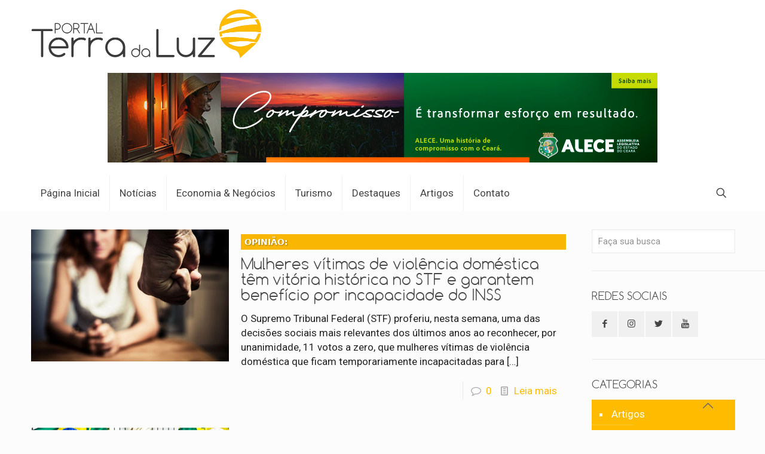

--- FILE ---
content_type: text/html; charset=UTF-8
request_url: https://portalterradaluz.com.br/tag/violencia-domestica/
body_size: 41747
content:
<!DOCTYPE html>
<html dir="ltr" lang="pt-BR"
	prefix="og: https://ogp.me/ns#"  itemscope itemtype="https://schema.org/WebSite" class="no-js " >

<head>

<meta charset="UTF-8" />
<meta name="description" content="Notícias do Ceará"/>
<meta property="og:image" content="https://portalterradaluz.com.br/wp-content/uploads/2021/07/icon-portal-terra-da-luz.png"/>
<link rel="alternate" hreflang="pt-BR" href="https://portalterradaluz.com.br/tag/violencia-domestica/"/>
<!-- Global site tag (gtag.js) - Google Analytics -->
<script async src="https://www.googletagmanager.com/gtag/js?id=G-K6C77FS6YX"></script>
<script>
  window.dataLayer = window.dataLayer || [];
  function gtag(){dataLayer.push(arguments);}
  gtag('js', new Date());

  gtag('config', 'G-K6C77FS6YX');
</script><title>violência doméstica ‣ Portal Terra da Luz</title>

		<!-- All in One SEO 4.4.0.1 - aioseo.com -->
		<meta name="robots" content="max-image-preview:large" />
		<link rel="canonical" href="https://portalterradaluz.com.br/tag/violencia-domestica/" />
		<link rel="next" href="https://portalterradaluz.com.br/tag/violencia-domestica/page/2/" />
		<meta name="generator" content="All in One SEO (AIOSEO) 4.4.0.1" />
		<script type="application/ld+json" class="aioseo-schema">
			{"@context":"https:\/\/schema.org","@graph":[{"@type":"BreadcrumbList","@id":"https:\/\/portalterradaluz.com.br\/tag\/violencia-domestica\/#breadcrumblist","itemListElement":[{"@type":"ListItem","@id":"https:\/\/portalterradaluz.com.br\/#listItem","position":1,"item":{"@type":"WebPage","@id":"https:\/\/portalterradaluz.com.br\/","name":"In\u00edcio","description":"Not\u00edcias do Cear\u00e1, do Brasil e do Mundo","url":"https:\/\/portalterradaluz.com.br\/"},"nextItem":"https:\/\/portalterradaluz.com.br\/tag\/violencia-domestica\/#listItem"},{"@type":"ListItem","@id":"https:\/\/portalterradaluz.com.br\/tag\/violencia-domestica\/#listItem","position":2,"item":{"@type":"WebPage","@id":"https:\/\/portalterradaluz.com.br\/tag\/violencia-domestica\/","name":"viol\u00eancia dom\u00e9stica","url":"https:\/\/portalterradaluz.com.br\/tag\/violencia-domestica\/"},"previousItem":"https:\/\/portalterradaluz.com.br\/#listItem"}]},{"@type":"CollectionPage","@id":"https:\/\/portalterradaluz.com.br\/tag\/violencia-domestica\/#collectionpage","url":"https:\/\/portalterradaluz.com.br\/tag\/violencia-domestica\/","name":"viol\u00eancia dom\u00e9stica \u2023 Portal Terra da Luz","inLanguage":"pt-BR","isPartOf":{"@id":"https:\/\/portalterradaluz.com.br\/#website"},"breadcrumb":{"@id":"https:\/\/portalterradaluz.com.br\/tag\/violencia-domestica\/#breadcrumblist"}},{"@type":"Organization","@id":"https:\/\/portalterradaluz.com.br\/#organization","name":"Portal Terra da Luz","url":"https:\/\/portalterradaluz.com.br\/","logo":{"@type":"ImageObject","url":"https:\/\/portalterradaluz.com.br\/wp-content\/uploads\/2021\/07\/logo-horizontal-portal-terra-da-luz-retina.png","@id":"https:\/\/portalterradaluz.com.br\/#organizationLogo","width":806,"height":165},"image":{"@id":"https:\/\/portalterradaluz.com.br\/#organizationLogo"},"sameAs":["https:\/\/www.facebook.com\/Portal-Terra-da-Luz-106153085065219","https:\/\/twitter.com\/PortalTerradaL1","https:\/\/www.instagram.com\/portalterradaluz"]},{"@type":"WebSite","@id":"https:\/\/portalterradaluz.com.br\/#website","url":"https:\/\/portalterradaluz.com.br\/","name":"Portal Terra da Luz","description":"Not\u00edcias do Cear\u00e1, do Brasil e do Mundo","inLanguage":"pt-BR","publisher":{"@id":"https:\/\/portalterradaluz.com.br\/#organization"}}]}
		</script>
		<!-- All in One SEO -->

<meta name="format-detection" content="telephone=no">
<meta name="viewport" content="width=device-width, initial-scale=1, maximum-scale=1" />
<link rel="shortcut icon" href="https://portalterradaluz.com.br/wp-content/uploads/2021/07/favicon-portal-terra-da-luz.png" type="image/x-icon" />
<link rel="apple-touch-icon" href="https://portalterradaluz.com.br/wp-content/uploads/2021/07/apple-icon-portal-terra-da-luz.png" />
<meta name="theme-color" content="#ffffff" media="(prefers-color-scheme: light)">
<meta name="theme-color" content="#ffffff" media="(prefers-color-scheme: dark)">
<link rel='dns-prefetch' href='//fonts.googleapis.com' />
<link rel="alternate" type="application/rss+xml" title="Feed para Portal Terra da Luz &raquo;" href="https://portalterradaluz.com.br/feed/" />
<link rel="alternate" type="application/rss+xml" title="Feed de comentários para Portal Terra da Luz &raquo;" href="https://portalterradaluz.com.br/comments/feed/" />
<link rel="alternate" type="application/rss+xml" title="Feed de tag para Portal Terra da Luz &raquo; violência doméstica" href="https://portalterradaluz.com.br/tag/violencia-domestica/feed/" />
<script type="text/javascript">
window._wpemojiSettings = {"baseUrl":"https:\/\/s.w.org\/images\/core\/emoji\/14.0.0\/72x72\/","ext":".png","svgUrl":"https:\/\/s.w.org\/images\/core\/emoji\/14.0.0\/svg\/","svgExt":".svg","source":{"concatemoji":"https:\/\/portalterradaluz.com.br\/wp-includes\/js\/wp-emoji-release.min.js?ver=6.2.8"}};
/*! This file is auto-generated */
!function(e,a,t){var n,r,o,i=a.createElement("canvas"),p=i.getContext&&i.getContext("2d");function s(e,t){p.clearRect(0,0,i.width,i.height),p.fillText(e,0,0);e=i.toDataURL();return p.clearRect(0,0,i.width,i.height),p.fillText(t,0,0),e===i.toDataURL()}function c(e){var t=a.createElement("script");t.src=e,t.defer=t.type="text/javascript",a.getElementsByTagName("head")[0].appendChild(t)}for(o=Array("flag","emoji"),t.supports={everything:!0,everythingExceptFlag:!0},r=0;r<o.length;r++)t.supports[o[r]]=function(e){if(p&&p.fillText)switch(p.textBaseline="top",p.font="600 32px Arial",e){case"flag":return s("\ud83c\udff3\ufe0f\u200d\u26a7\ufe0f","\ud83c\udff3\ufe0f\u200b\u26a7\ufe0f")?!1:!s("\ud83c\uddfa\ud83c\uddf3","\ud83c\uddfa\u200b\ud83c\uddf3")&&!s("\ud83c\udff4\udb40\udc67\udb40\udc62\udb40\udc65\udb40\udc6e\udb40\udc67\udb40\udc7f","\ud83c\udff4\u200b\udb40\udc67\u200b\udb40\udc62\u200b\udb40\udc65\u200b\udb40\udc6e\u200b\udb40\udc67\u200b\udb40\udc7f");case"emoji":return!s("\ud83e\udef1\ud83c\udffb\u200d\ud83e\udef2\ud83c\udfff","\ud83e\udef1\ud83c\udffb\u200b\ud83e\udef2\ud83c\udfff")}return!1}(o[r]),t.supports.everything=t.supports.everything&&t.supports[o[r]],"flag"!==o[r]&&(t.supports.everythingExceptFlag=t.supports.everythingExceptFlag&&t.supports[o[r]]);t.supports.everythingExceptFlag=t.supports.everythingExceptFlag&&!t.supports.flag,t.DOMReady=!1,t.readyCallback=function(){t.DOMReady=!0},t.supports.everything||(n=function(){t.readyCallback()},a.addEventListener?(a.addEventListener("DOMContentLoaded",n,!1),e.addEventListener("load",n,!1)):(e.attachEvent("onload",n),a.attachEvent("onreadystatechange",function(){"complete"===a.readyState&&t.readyCallback()})),(e=t.source||{}).concatemoji?c(e.concatemoji):e.wpemoji&&e.twemoji&&(c(e.twemoji),c(e.wpemoji)))}(window,document,window._wpemojiSettings);
</script>
<style type="text/css">
img.wp-smiley,
img.emoji {
	display: inline !important;
	border: none !important;
	box-shadow: none !important;
	height: 1em !important;
	width: 1em !important;
	margin: 0 0.07em !important;
	vertical-align: -0.1em !important;
	background: none !important;
	padding: 0 !important;
}
</style>
	
<link rel='stylesheet' id='wp-block-library-css' href='https://portalterradaluz.com.br/wp-includes/css/dist/block-library/style.min.css?ver=6.2.8' type='text/css' media='all' />
<link rel='stylesheet' id='classic-theme-styles-css' href='https://portalterradaluz.com.br/wp-includes/css/classic-themes.min.css?ver=6.2.8' type='text/css' media='all' />
<style id='global-styles-inline-css' type='text/css'>
body{--wp--preset--color--black: #000000;--wp--preset--color--cyan-bluish-gray: #abb8c3;--wp--preset--color--white: #ffffff;--wp--preset--color--pale-pink: #f78da7;--wp--preset--color--vivid-red: #cf2e2e;--wp--preset--color--luminous-vivid-orange: #ff6900;--wp--preset--color--luminous-vivid-amber: #fcb900;--wp--preset--color--light-green-cyan: #7bdcb5;--wp--preset--color--vivid-green-cyan: #00d084;--wp--preset--color--pale-cyan-blue: #8ed1fc;--wp--preset--color--vivid-cyan-blue: #0693e3;--wp--preset--color--vivid-purple: #9b51e0;--wp--preset--gradient--vivid-cyan-blue-to-vivid-purple: linear-gradient(135deg,rgba(6,147,227,1) 0%,rgb(155,81,224) 100%);--wp--preset--gradient--light-green-cyan-to-vivid-green-cyan: linear-gradient(135deg,rgb(122,220,180) 0%,rgb(0,208,130) 100%);--wp--preset--gradient--luminous-vivid-amber-to-luminous-vivid-orange: linear-gradient(135deg,rgba(252,185,0,1) 0%,rgba(255,105,0,1) 100%);--wp--preset--gradient--luminous-vivid-orange-to-vivid-red: linear-gradient(135deg,rgba(255,105,0,1) 0%,rgb(207,46,46) 100%);--wp--preset--gradient--very-light-gray-to-cyan-bluish-gray: linear-gradient(135deg,rgb(238,238,238) 0%,rgb(169,184,195) 100%);--wp--preset--gradient--cool-to-warm-spectrum: linear-gradient(135deg,rgb(74,234,220) 0%,rgb(151,120,209) 20%,rgb(207,42,186) 40%,rgb(238,44,130) 60%,rgb(251,105,98) 80%,rgb(254,248,76) 100%);--wp--preset--gradient--blush-light-purple: linear-gradient(135deg,rgb(255,206,236) 0%,rgb(152,150,240) 100%);--wp--preset--gradient--blush-bordeaux: linear-gradient(135deg,rgb(254,205,165) 0%,rgb(254,45,45) 50%,rgb(107,0,62) 100%);--wp--preset--gradient--luminous-dusk: linear-gradient(135deg,rgb(255,203,112) 0%,rgb(199,81,192) 50%,rgb(65,88,208) 100%);--wp--preset--gradient--pale-ocean: linear-gradient(135deg,rgb(255,245,203) 0%,rgb(182,227,212) 50%,rgb(51,167,181) 100%);--wp--preset--gradient--electric-grass: linear-gradient(135deg,rgb(202,248,128) 0%,rgb(113,206,126) 100%);--wp--preset--gradient--midnight: linear-gradient(135deg,rgb(2,3,129) 0%,rgb(40,116,252) 100%);--wp--preset--duotone--dark-grayscale: url('#wp-duotone-dark-grayscale');--wp--preset--duotone--grayscale: url('#wp-duotone-grayscale');--wp--preset--duotone--purple-yellow: url('#wp-duotone-purple-yellow');--wp--preset--duotone--blue-red: url('#wp-duotone-blue-red');--wp--preset--duotone--midnight: url('#wp-duotone-midnight');--wp--preset--duotone--magenta-yellow: url('#wp-duotone-magenta-yellow');--wp--preset--duotone--purple-green: url('#wp-duotone-purple-green');--wp--preset--duotone--blue-orange: url('#wp-duotone-blue-orange');--wp--preset--font-size--small: 13px;--wp--preset--font-size--medium: 20px;--wp--preset--font-size--large: 36px;--wp--preset--font-size--x-large: 42px;--wp--preset--spacing--20: 0.44rem;--wp--preset--spacing--30: 0.67rem;--wp--preset--spacing--40: 1rem;--wp--preset--spacing--50: 1.5rem;--wp--preset--spacing--60: 2.25rem;--wp--preset--spacing--70: 3.38rem;--wp--preset--spacing--80: 5.06rem;--wp--preset--shadow--natural: 6px 6px 9px rgba(0, 0, 0, 0.2);--wp--preset--shadow--deep: 12px 12px 50px rgba(0, 0, 0, 0.4);--wp--preset--shadow--sharp: 6px 6px 0px rgba(0, 0, 0, 0.2);--wp--preset--shadow--outlined: 6px 6px 0px -3px rgba(255, 255, 255, 1), 6px 6px rgba(0, 0, 0, 1);--wp--preset--shadow--crisp: 6px 6px 0px rgba(0, 0, 0, 1);}:where(.is-layout-flex){gap: 0.5em;}body .is-layout-flow > .alignleft{float: left;margin-inline-start: 0;margin-inline-end: 2em;}body .is-layout-flow > .alignright{float: right;margin-inline-start: 2em;margin-inline-end: 0;}body .is-layout-flow > .aligncenter{margin-left: auto !important;margin-right: auto !important;}body .is-layout-constrained > .alignleft{float: left;margin-inline-start: 0;margin-inline-end: 2em;}body .is-layout-constrained > .alignright{float: right;margin-inline-start: 2em;margin-inline-end: 0;}body .is-layout-constrained > .aligncenter{margin-left: auto !important;margin-right: auto !important;}body .is-layout-constrained > :where(:not(.alignleft):not(.alignright):not(.alignfull)){max-width: var(--wp--style--global--content-size);margin-left: auto !important;margin-right: auto !important;}body .is-layout-constrained > .alignwide{max-width: var(--wp--style--global--wide-size);}body .is-layout-flex{display: flex;}body .is-layout-flex{flex-wrap: wrap;align-items: center;}body .is-layout-flex > *{margin: 0;}:where(.wp-block-columns.is-layout-flex){gap: 2em;}.has-black-color{color: var(--wp--preset--color--black) !important;}.has-cyan-bluish-gray-color{color: var(--wp--preset--color--cyan-bluish-gray) !important;}.has-white-color{color: var(--wp--preset--color--white) !important;}.has-pale-pink-color{color: var(--wp--preset--color--pale-pink) !important;}.has-vivid-red-color{color: var(--wp--preset--color--vivid-red) !important;}.has-luminous-vivid-orange-color{color: var(--wp--preset--color--luminous-vivid-orange) !important;}.has-luminous-vivid-amber-color{color: var(--wp--preset--color--luminous-vivid-amber) !important;}.has-light-green-cyan-color{color: var(--wp--preset--color--light-green-cyan) !important;}.has-vivid-green-cyan-color{color: var(--wp--preset--color--vivid-green-cyan) !important;}.has-pale-cyan-blue-color{color: var(--wp--preset--color--pale-cyan-blue) !important;}.has-vivid-cyan-blue-color{color: var(--wp--preset--color--vivid-cyan-blue) !important;}.has-vivid-purple-color{color: var(--wp--preset--color--vivid-purple) !important;}.has-black-background-color{background-color: var(--wp--preset--color--black) !important;}.has-cyan-bluish-gray-background-color{background-color: var(--wp--preset--color--cyan-bluish-gray) !important;}.has-white-background-color{background-color: var(--wp--preset--color--white) !important;}.has-pale-pink-background-color{background-color: var(--wp--preset--color--pale-pink) !important;}.has-vivid-red-background-color{background-color: var(--wp--preset--color--vivid-red) !important;}.has-luminous-vivid-orange-background-color{background-color: var(--wp--preset--color--luminous-vivid-orange) !important;}.has-luminous-vivid-amber-background-color{background-color: var(--wp--preset--color--luminous-vivid-amber) !important;}.has-light-green-cyan-background-color{background-color: var(--wp--preset--color--light-green-cyan) !important;}.has-vivid-green-cyan-background-color{background-color: var(--wp--preset--color--vivid-green-cyan) !important;}.has-pale-cyan-blue-background-color{background-color: var(--wp--preset--color--pale-cyan-blue) !important;}.has-vivid-cyan-blue-background-color{background-color: var(--wp--preset--color--vivid-cyan-blue) !important;}.has-vivid-purple-background-color{background-color: var(--wp--preset--color--vivid-purple) !important;}.has-black-border-color{border-color: var(--wp--preset--color--black) !important;}.has-cyan-bluish-gray-border-color{border-color: var(--wp--preset--color--cyan-bluish-gray) !important;}.has-white-border-color{border-color: var(--wp--preset--color--white) !important;}.has-pale-pink-border-color{border-color: var(--wp--preset--color--pale-pink) !important;}.has-vivid-red-border-color{border-color: var(--wp--preset--color--vivid-red) !important;}.has-luminous-vivid-orange-border-color{border-color: var(--wp--preset--color--luminous-vivid-orange) !important;}.has-luminous-vivid-amber-border-color{border-color: var(--wp--preset--color--luminous-vivid-amber) !important;}.has-light-green-cyan-border-color{border-color: var(--wp--preset--color--light-green-cyan) !important;}.has-vivid-green-cyan-border-color{border-color: var(--wp--preset--color--vivid-green-cyan) !important;}.has-pale-cyan-blue-border-color{border-color: var(--wp--preset--color--pale-cyan-blue) !important;}.has-vivid-cyan-blue-border-color{border-color: var(--wp--preset--color--vivid-cyan-blue) !important;}.has-vivid-purple-border-color{border-color: var(--wp--preset--color--vivid-purple) !important;}.has-vivid-cyan-blue-to-vivid-purple-gradient-background{background: var(--wp--preset--gradient--vivid-cyan-blue-to-vivid-purple) !important;}.has-light-green-cyan-to-vivid-green-cyan-gradient-background{background: var(--wp--preset--gradient--light-green-cyan-to-vivid-green-cyan) !important;}.has-luminous-vivid-amber-to-luminous-vivid-orange-gradient-background{background: var(--wp--preset--gradient--luminous-vivid-amber-to-luminous-vivid-orange) !important;}.has-luminous-vivid-orange-to-vivid-red-gradient-background{background: var(--wp--preset--gradient--luminous-vivid-orange-to-vivid-red) !important;}.has-very-light-gray-to-cyan-bluish-gray-gradient-background{background: var(--wp--preset--gradient--very-light-gray-to-cyan-bluish-gray) !important;}.has-cool-to-warm-spectrum-gradient-background{background: var(--wp--preset--gradient--cool-to-warm-spectrum) !important;}.has-blush-light-purple-gradient-background{background: var(--wp--preset--gradient--blush-light-purple) !important;}.has-blush-bordeaux-gradient-background{background: var(--wp--preset--gradient--blush-bordeaux) !important;}.has-luminous-dusk-gradient-background{background: var(--wp--preset--gradient--luminous-dusk) !important;}.has-pale-ocean-gradient-background{background: var(--wp--preset--gradient--pale-ocean) !important;}.has-electric-grass-gradient-background{background: var(--wp--preset--gradient--electric-grass) !important;}.has-midnight-gradient-background{background: var(--wp--preset--gradient--midnight) !important;}.has-small-font-size{font-size: var(--wp--preset--font-size--small) !important;}.has-medium-font-size{font-size: var(--wp--preset--font-size--medium) !important;}.has-large-font-size{font-size: var(--wp--preset--font-size--large) !important;}.has-x-large-font-size{font-size: var(--wp--preset--font-size--x-large) !important;}
.wp-block-navigation a:where(:not(.wp-element-button)){color: inherit;}
:where(.wp-block-columns.is-layout-flex){gap: 2em;}
.wp-block-pullquote{font-size: 1.5em;line-height: 1.6;}
</style>
<link rel='stylesheet' id='contact-form-7-css' href='https://portalterradaluz.com.br/wp-content/plugins/contact-form-7/includes/css/styles.css?ver=5.7.7' type='text/css' media='all' />
<link rel='stylesheet' id='mfn-be-css' href='https://portalterradaluz.com.br/wp-content/themes/betheme/css/be.css?ver=27.0.9' type='text/css' media='all' />
<link rel='stylesheet' id='mfn-animations-css' href='https://portalterradaluz.com.br/wp-content/themes/betheme/assets/animations/animations.min.css?ver=27.0.9' type='text/css' media='all' />
<link rel='stylesheet' id='mfn-font-awesome-css' href='https://portalterradaluz.com.br/wp-content/themes/betheme/fonts/fontawesome/fontawesome.css?ver=27.0.9' type='text/css' media='all' />
<link rel='stylesheet' id='mfn-jplayer-css' href='https://portalterradaluz.com.br/wp-content/themes/betheme/assets/jplayer/css/jplayer.blue.monday.min.css?ver=27.0.9' type='text/css' media='all' />
<link rel='stylesheet' id='mfn-responsive-css' href='https://portalterradaluz.com.br/wp-content/themes/betheme/css/responsive.css?ver=27.0.9' type='text/css' media='all' />
<link rel='stylesheet' id='mfn-fonts-css' href='https://fonts.googleapis.com/css?family=Roboto%3A1%2C300%2C400%2C400italic%2C700&#038;display=swap&#038;ver=6.2.8' type='text/css' media='all' />
<style id='mfn-dynamic-inline-css' type='text/css'>
@font-face{font-family:"Comfortaa";src:url("https://portalterradaluz.com.br/wp-content/uploads/2021/07/Comfortaa-Light-1.ttf") format("truetype");font-weight:normal;font-style:normal;font-display:swap}
html{background-color:#FCFCFC}#Wrapper,#Content,.mfn-popup .mfn-popup-content,.mfn-off-canvas-sidebar .mfn-off-canvas-content-wrapper,.mfn-cart-holder,.mfn-header-login,#Top_bar .search_wrapper,#Top_bar .top_bar_right .mfn-live-search-box,.column_livesearch .mfn-live-search-wrapper,.column_livesearch .mfn-live-search-box{background-color:#FCFCFC}.layout-boxed.mfn-bebuilder-header.mfn-ui #Wrapper .mfn-only-sample-content{background-color:#FCFCFC}body:not(.template-slider) #Header{min-height:0px}body.header-below:not(.template-slider) #Header{padding-top:0px}body,button,span.date_label,.timeline_items li h3 span,input[type="submit"],input[type="reset"],input[type="button"],input[type="date"],input[type="text"],input[type="password"],input[type="tel"],input[type="email"],textarea,select,.offer_li .title h3,.mfn-menu-item-megamenu{font-family:"Roboto",-apple-system,BlinkMacSystemFont,"Segoe UI",Roboto,Oxygen-Sans,Ubuntu,Cantarell,"Helvetica Neue",sans-serif}#menu > ul > li > a,a.action_button,#overlay-menu ul li a{font-family:"Roboto",-apple-system,BlinkMacSystemFont,"Segoe UI",Roboto,Oxygen-Sans,Ubuntu,Cantarell,"Helvetica Neue",sans-serif}#Subheader .title{font-family:"Roboto",-apple-system,BlinkMacSystemFont,"Segoe UI",Roboto,Oxygen-Sans,Ubuntu,Cantarell,"Helvetica Neue",sans-serif}h1,h2,h3,h4,.text-logo #logo{font-family:"Comfortaa",-apple-system,BlinkMacSystemFont,"Segoe UI",Roboto,Oxygen-Sans,Ubuntu,Cantarell,"Helvetica Neue",sans-serif}h5,h6{font-family:"Roboto",-apple-system,BlinkMacSystemFont,"Segoe UI",Roboto,Oxygen-Sans,Ubuntu,Cantarell,"Helvetica Neue",sans-serif}blockquote{font-family:"Roboto",-apple-system,BlinkMacSystemFont,"Segoe UI",Roboto,Oxygen-Sans,Ubuntu,Cantarell,"Helvetica Neue",sans-serif}.chart_box .chart .num,.counter .desc_wrapper .number-wrapper,.how_it_works .image .number,.pricing-box .plan-header .price,.quick_fact .number-wrapper,.woocommerce .product div.entry-summary .price{font-family:"Roboto",-apple-system,BlinkMacSystemFont,"Segoe UI",Roboto,Oxygen-Sans,Ubuntu,Cantarell,"Helvetica Neue",sans-serif}body,.mfn-menu-item-megamenu{font-size:17px;line-height:24px;font-weight:400;letter-spacing:0px}.big{font-size:18px;line-height:20px;font-weight:400;letter-spacing:0px}#menu > ul > li > a,a.action_button,#overlay-menu ul li a{font-size:17px;font-weight:400;letter-spacing:0px}#overlay-menu ul li a{line-height:25.5px}#Subheader .title{font-size:25px;line-height:25px;font-weight:400;letter-spacing:0px}h1,.text-logo #logo{font-size:25px;line-height:26px;font-weight:300;letter-spacing:0px}h2{font-size:25px;line-height:26px;font-weight:300;letter-spacing:0px}h3,.woocommerce ul.products li.product h3,.woocommerce #customer_login h2{font-size:25px;line-height:27px;font-weight:300;letter-spacing:0px}h4,.woocommerce .woocommerce-order-details__title,.woocommerce .wc-bacs-bank-details-heading,.woocommerce .woocommerce-customer-details h2{font-size:21px;line-height:25px;font-weight:300;letter-spacing:0px}h5{font-size:15px;line-height:19px;font-weight:700;letter-spacing:0px}h6{font-size:13px;line-height:19px;font-weight:400;letter-spacing:0px}#Intro .intro-title{font-size:70px;line-height:70px;font-weight:400;letter-spacing:0px}@media only screen and (min-width:768px) and (max-width:959px){body,.mfn-menu-item-megamenu{font-size:14px;line-height:20px;font-weight:400;letter-spacing:0px}.big{font-size:15px;line-height:19px;font-weight:400;letter-spacing:0px}#menu > ul > li > a,a.action_button,#overlay-menu ul li a{font-size:14px;font-weight:400;letter-spacing:0px}#overlay-menu ul li a{line-height:21px}#Subheader .title{font-size:21px;line-height:21px;font-weight:400;letter-spacing:0px}h1,.text-logo #logo{font-size:21px;line-height:22px;font-weight:300;letter-spacing:0px}h2{font-size:21px;line-height:22px;font-weight:300;letter-spacing:0px}h3,.woocommerce ul.products li.product h3,.woocommerce #customer_login h2{font-size:21px;line-height:23px;font-weight:300;letter-spacing:0px}h4,.woocommerce .woocommerce-order-details__title,.woocommerce .wc-bacs-bank-details-heading,.woocommerce .woocommerce-customer-details h2{font-size:18px;line-height:21px;font-weight:300;letter-spacing:0px}h5{font-size:13px;line-height:19px;font-weight:700;letter-spacing:0px}h6{font-size:13px;line-height:19px;font-weight:400;letter-spacing:0px}#Intro .intro-title{font-size:60px;line-height:60px;font-weight:400;letter-spacing:0px}blockquote{font-size:15px}.chart_box .chart .num{font-size:45px;line-height:45px}.counter .desc_wrapper .number-wrapper{font-size:45px;line-height:45px}.counter .desc_wrapper .title{font-size:14px;line-height:18px}.faq .question .title{font-size:14px}.fancy_heading .title{font-size:38px;line-height:38px}.offer .offer_li .desc_wrapper .title h3{font-size:32px;line-height:32px}.offer_thumb_ul li.offer_thumb_li .desc_wrapper .title h3{font-size:32px;line-height:32px}.pricing-box .plan-header h2{font-size:27px;line-height:27px}.pricing-box .plan-header .price > span{font-size:40px;line-height:40px}.pricing-box .plan-header .price sup.currency{font-size:18px;line-height:18px}.pricing-box .plan-header .price sup.period{font-size:14px;line-height:14px}.quick_fact .number-wrapper{font-size:80px;line-height:80px}.trailer_box .desc h2{font-size:27px;line-height:27px}.widget > h3{font-size:17px;line-height:20px}}@media only screen and (min-width:480px) and (max-width:767px){body,.mfn-menu-item-megamenu{font-size:13px;line-height:19px;font-weight:400;letter-spacing:0px}.big{font-size:14px;line-height:19px;font-weight:400;letter-spacing:0px}#menu > ul > li > a,a.action_button,#overlay-menu ul li a{font-size:13px;font-weight:400;letter-spacing:0px}#overlay-menu ul li a{line-height:19.5px}#Subheader .title{font-size:19px;line-height:19px;font-weight:400;letter-spacing:0px}h1,.text-logo #logo{font-size:19px;line-height:20px;font-weight:300;letter-spacing:0px}h2{font-size:19px;line-height:20px;font-weight:300;letter-spacing:0px}h3,.woocommerce ul.products li.product h3,.woocommerce #customer_login h2{font-size:19px;line-height:20px;font-weight:300;letter-spacing:0px}h4,.woocommerce .woocommerce-order-details__title,.woocommerce .wc-bacs-bank-details-heading,.woocommerce .woocommerce-customer-details h2{font-size:16px;line-height:19px;font-weight:300;letter-spacing:0px}h5{font-size:13px;line-height:19px;font-weight:700;letter-spacing:0px}h6{font-size:13px;line-height:19px;font-weight:400;letter-spacing:0px}#Intro .intro-title{font-size:53px;line-height:53px;font-weight:400;letter-spacing:0px}blockquote{font-size:14px}.chart_box .chart .num{font-size:40px;line-height:40px}.counter .desc_wrapper .number-wrapper{font-size:40px;line-height:40px}.counter .desc_wrapper .title{font-size:13px;line-height:16px}.faq .question .title{font-size:13px}.fancy_heading .title{font-size:34px;line-height:34px}.offer .offer_li .desc_wrapper .title h3{font-size:28px;line-height:28px}.offer_thumb_ul li.offer_thumb_li .desc_wrapper .title h3{font-size:28px;line-height:28px}.pricing-box .plan-header h2{font-size:24px;line-height:24px}.pricing-box .plan-header .price > span{font-size:34px;line-height:34px}.pricing-box .plan-header .price sup.currency{font-size:16px;line-height:16px}.pricing-box .plan-header .price sup.period{font-size:13px;line-height:13px}.quick_fact .number-wrapper{font-size:70px;line-height:70px}.trailer_box .desc h2{font-size:24px;line-height:24px}.widget > h3{font-size:16px;line-height:19px}}@media only screen and (max-width:479px){body,.mfn-menu-item-megamenu{font-size:13px;line-height:19px;font-weight:400;letter-spacing:0px}.big{font-size:13px;line-height:19px;font-weight:400;letter-spacing:0px}#menu > ul > li > a,a.action_button,#overlay-menu ul li a{font-size:13px;font-weight:400;letter-spacing:0px}#overlay-menu ul li a{line-height:19.5px}#Subheader .title{font-size:15px;line-height:19px;font-weight:400;letter-spacing:0px}h1,.text-logo #logo{font-size:15px;line-height:19px;font-weight:300;letter-spacing:0px}h2{font-size:15px;line-height:19px;font-weight:300;letter-spacing:0px}h3,.woocommerce ul.products li.product h3,.woocommerce #customer_login h2{font-size:15px;line-height:19px;font-weight:300;letter-spacing:0px}h4,.woocommerce .woocommerce-order-details__title,.woocommerce .wc-bacs-bank-details-heading,.woocommerce .woocommerce-customer-details h2{font-size:13px;line-height:19px;font-weight:300;letter-spacing:0px}h5{font-size:13px;line-height:19px;font-weight:700;letter-spacing:0px}h6{font-size:13px;line-height:19px;font-weight:400;letter-spacing:0px}#Intro .intro-title{font-size:42px;line-height:42px;font-weight:400;letter-spacing:0px}blockquote{font-size:13px}.chart_box .chart .num{font-size:35px;line-height:35px}.counter .desc_wrapper .number-wrapper{font-size:35px;line-height:35px}.counter .desc_wrapper .title{font-size:13px;line-height:26px}.faq .question .title{font-size:13px}.fancy_heading .title{font-size:30px;line-height:30px}.offer .offer_li .desc_wrapper .title h3{font-size:26px;line-height:26px}.offer_thumb_ul li.offer_thumb_li .desc_wrapper .title h3{font-size:26px;line-height:26px}.pricing-box .plan-header h2{font-size:21px;line-height:21px}.pricing-box .plan-header .price > span{font-size:32px;line-height:32px}.pricing-box .plan-header .price sup.currency{font-size:14px;line-height:14px}.pricing-box .plan-header .price sup.period{font-size:13px;line-height:13px}.quick_fact .number-wrapper{font-size:60px;line-height:60px}.trailer_box .desc h2{font-size:21px;line-height:21px}.widget > h3{font-size:15px;line-height:18px}}.with_aside .sidebar.columns{width:23%}.with_aside .sections_group{width:77%}.aside_both .sidebar.columns{width:18%}.aside_both .sidebar.sidebar-1{margin-left:-82%}.aside_both .sections_group{width:64%;margin-left:18%}@media only screen and (min-width:1240px){#Wrapper,.with_aside .content_wrapper{max-width:1220px}body.layout-boxed.mfn-header-scrolled .mfn-header-tmpl.mfn-sticky-layout-width{max-width:1220px;left:0;right:0;margin-left:auto;margin-right:auto}body.layout-boxed:not(.mfn-header-scrolled) .mfn-header-tmpl.mfn-header-layout-width,body.layout-boxed .mfn-header-tmpl.mfn-header-layout-width:not(.mfn-hasSticky){max-width:1220px;left:0;right:0;margin-left:auto;margin-right:auto}body.layout-boxed.mfn-bebuilder-header.mfn-ui .mfn-only-sample-content{max-width:1220px;margin-left:auto;margin-right:auto}.section_wrapper,.container{max-width:1200px}.layout-boxed.header-boxed #Top_bar.is-sticky{max-width:1220px}}@media only screen and (max-width:767px){.content_wrapper .section_wrapper,.container,.four.columns .widget-area{max-width:550px !important}}  .button-default .button,.button-flat .button,.button-round .button{background-color:#f7f7f7;color:#747474}.button-stroke .button{border-color:#f7f7f7;color:#747474}.button-stroke .button:hover{background-color:#f7f7f7;color:#fff}.button-default .button_theme,.button-default button,.button-default input[type="button"],.button-default input[type="reset"],.button-default input[type="submit"],.button-flat .button_theme,.button-flat button,.button-flat input[type="button"],.button-flat input[type="reset"],.button-flat input[type="submit"],.button-round .button_theme,.button-round button,.button-round input[type="button"],.button-round input[type="reset"],.button-round input[type="submit"],.woocommerce #respond input#submit,.woocommerce a.button:not(.default),.woocommerce button.button,.woocommerce input.button,.woocommerce #respond input#submit:hover,.woocommerce a.button:hover,.woocommerce button.button:hover,.woocommerce input.button:hover{color:#ffffff}.button-default #respond input#submit.alt.disabled,.button-default #respond input#submit.alt.disabled:hover,.button-default #respond input#submit.alt:disabled,.button-default #respond input#submit.alt:disabled:hover,.button-default #respond input#submit.alt:disabled[disabled],.button-default #respond input#submit.alt:disabled[disabled]:hover,.button-default a.button.alt.disabled,.button-default a.button.alt.disabled:hover,.button-default a.button.alt:disabled,.button-default a.button.alt:disabled:hover,.button-default a.button.alt:disabled[disabled],.button-default a.button.alt:disabled[disabled]:hover,.button-default button.button.alt.disabled,.button-default button.button.alt.disabled:hover,.button-default button.button.alt:disabled,.button-default button.button.alt:disabled:hover,.button-default button.button.alt:disabled[disabled],.button-default button.button.alt:disabled[disabled]:hover,.button-default input.button.alt.disabled,.button-default input.button.alt.disabled:hover,.button-default input.button.alt:disabled,.button-default input.button.alt:disabled:hover,.button-default input.button.alt:disabled[disabled],.button-default input.button.alt:disabled[disabled]:hover,.button-default #respond input#submit.alt,.button-default a.button.alt,.button-default button.button.alt,.button-default input.button.alt,.button-default #respond input#submit.alt:hover,.button-default a.button.alt:hover,.button-default button.button.alt:hover,.button-default input.button.alt:hover,.button-flat #respond input#submit.alt.disabled,.button-flat #respond input#submit.alt.disabled:hover,.button-flat #respond input#submit.alt:disabled,.button-flat #respond input#submit.alt:disabled:hover,.button-flat #respond input#submit.alt:disabled[disabled],.button-flat #respond input#submit.alt:disabled[disabled]:hover,.button-flat a.button.alt.disabled,.button-flat a.button.alt.disabled:hover,.button-flat a.button.alt:disabled,.button-flat a.button.alt:disabled:hover,.button-flat a.button.alt:disabled[disabled],.button-flat a.button.alt:disabled[disabled]:hover,.button-flat button.button.alt.disabled,.button-flat button.button.alt.disabled:hover,.button-flat button.button.alt:disabled,.button-flat button.button.alt:disabled:hover,.button-flat button.button.alt:disabled[disabled],.button-flat button.button.alt:disabled[disabled]:hover,.button-flat input.button.alt.disabled,.button-flat input.button.alt.disabled:hover,.button-flat input.button.alt:disabled,.button-flat input.button.alt:disabled:hover,.button-flat input.button.alt:disabled[disabled],.button-flat input.button.alt:disabled[disabled]:hover,.button-flat #respond input#submit.alt,.button-flat a.button.alt,.button-flat button.button.alt,.button-flat input.button.alt,.button-flat #respond input#submit.alt:hover,.button-flat a.button.alt:hover,.button-flat button.button.alt:hover,.button-flat input.button.alt:hover,.button-round #respond input#submit.alt.disabled,.button-round #respond input#submit.alt.disabled:hover,.button-round #respond input#submit.alt:disabled,.button-round #respond input#submit.alt:disabled:hover,.button-round #respond input#submit.alt:disabled[disabled],.button-round #respond input#submit.alt:disabled[disabled]:hover,.button-round a.button.alt.disabled,.button-round a.button.alt.disabled:hover,.button-round a.button.alt:disabled,.button-round a.button.alt:disabled:hover,.button-round a.button.alt:disabled[disabled],.button-round a.button.alt:disabled[disabled]:hover,.button-round button.button.alt.disabled,.button-round button.button.alt.disabled:hover,.button-round button.button.alt:disabled,.button-round button.button.alt:disabled:hover,.button-round button.button.alt:disabled[disabled],.button-round button.button.alt:disabled[disabled]:hover,.button-round input.button.alt.disabled,.button-round input.button.alt.disabled:hover,.button-round input.button.alt:disabled,.button-round input.button.alt:disabled:hover,.button-round input.button.alt:disabled[disabled],.button-round input.button.alt:disabled[disabled]:hover,.button-round #respond input#submit.alt,.button-round a.button.alt,.button-round button.button.alt,.button-round input.button.alt,.button-round #respond input#submit.alt:hover,.button-round a.button.alt:hover,.button-round button.button.alt:hover,.button-round input.button.alt:hover{background-color:#ffbb00;color:#ffffff}.button-stroke.woocommerce a.button:not(.default),.button-stroke .woocommerce a.button:not(.default),.button-stroke #respond input#submit.alt.disabled,.button-stroke #respond input#submit.alt.disabled:hover,.button-stroke #respond input#submit.alt:disabled,.button-stroke #respond input#submit.alt:disabled:hover,.button-stroke #respond input#submit.alt:disabled[disabled],.button-stroke #respond input#submit.alt:disabled[disabled]:hover,.button-stroke a.button.alt.disabled,.button-stroke a.button.alt.disabled:hover,.button-stroke a.button.alt:disabled,.button-stroke a.button.alt:disabled:hover,.button-stroke a.button.alt:disabled[disabled],.button-stroke a.button.alt:disabled[disabled]:hover,.button-stroke button.button.alt.disabled,.button-stroke button.button.alt.disabled:hover,.button-stroke button.button.alt:disabled,.button-stroke button.button.alt:disabled:hover,.button-stroke button.button.alt:disabled[disabled],.button-stroke button.button.alt:disabled[disabled]:hover,.button-stroke input.button.alt.disabled,.button-stroke input.button.alt.disabled:hover,.button-stroke input.button.alt:disabled,.button-stroke input.button.alt:disabled:hover,.button-stroke input.button.alt:disabled[disabled],.button-stroke input.button.alt:disabled[disabled]:hover,.button-stroke #respond input#submit.alt,.button-stroke a.button.alt,.button-stroke button.button.alt,.button-stroke input.button.alt{border-color:#ffbb00;background:none;color:#ffbb00}.button-stroke.woocommerce a.button:not(.default):hover,.button-stroke .woocommerce a.button:not(.default):hover,.button-stroke #respond input#submit.alt:hover,.button-stroke a.button.alt:hover,.button-stroke button.button.alt:hover,.button-stroke input.button.alt:hover,.button-stroke a.action_button:hover{background-color:#ffbb00;color:#ffffff}.action_button,.action_button:hover{background-color:#0089f7;color:#ffffff}.button-stroke a.action_button{border-color:#0089f7}.footer_button{color:#65666C!important;background-color:transparent;box-shadow:none!important}.footer_button:after{display:none!important}.button-custom.woocommerce .button,.button-custom .button,.button-custom .action_button,.button-custom .footer_button,.button-custom button,.button-custom button.button,.button-custom input[type="button"],.button-custom input[type="reset"],.button-custom input[type="submit"],.button-custom .woocommerce #respond input#submit,.button-custom .woocommerce a.button,.button-custom .woocommerce button.button,.button-custom .woocommerce input.button{font-family:Arial;font-size:14px;line-height:14px;font-weight:400;letter-spacing:0px;padding:12px 20px 12px 20px;border-width:0px;border-radius:0px}body.button-custom .button{color:#626262;background-color:#dbdddf;border-color:transparent}body.button-custom .button:hover{color:#626262;background-color:#d3d3d3;border-color:transparent}body .button-custom .button_theme,body.button-custom .button_theme,.button-custom button,.button-custom input[type="button"],.button-custom input[type="reset"],.button-custom input[type="submit"],.button-custom .woocommerce #respond input#submit,body.button-custom.woocommerce a.button:not(.default),.button-custom .woocommerce button.button,.button-custom .woocommerce input.button,.button-custom .woocommerce a.button_theme:not(.default){color:#ffffff;background-color:#0095eb;border-color:transparent;box-shadow:unset}body .button-custom .button_theme:hover,body.button-custom .button_theme:hover,.button-custom button:hover,.button-custom input[type="button"]:hover,.button-custom input[type="reset"]:hover,.button-custom input[type="submit"]:hover,.button-custom .woocommerce #respond input#submit:hover,body.button-custom.woocommerce a.button:not(.default):hover,.button-custom .woocommerce button.button:hover,.button-custom .woocommerce input.button:hover,.button-custom .woocommerce a.button_theme:not(.default):hover{color:#ffffff;background-color:#007cc3;border-color:transparent}body.button-custom .action_button{color:#626262;background-color:#dbdddf;border-color:transparent;box-shadow:unset}body.button-custom .action_button:hover{color:#626262;background-color:#d3d3d3;border-color:transparent}.button-custom #respond input#submit.alt.disabled,.button-custom #respond input#submit.alt.disabled:hover,.button-custom #respond input#submit.alt:disabled,.button-custom #respond input#submit.alt:disabled:hover,.button-custom #respond input#submit.alt:disabled[disabled],.button-custom #respond input#submit.alt:disabled[disabled]:hover,.button-custom a.button.alt.disabled,.button-custom a.button.alt.disabled:hover,.button-custom a.button.alt:disabled,.button-custom a.button.alt:disabled:hover,.button-custom a.button.alt:disabled[disabled],.button-custom a.button.alt:disabled[disabled]:hover,.button-custom button.button.alt.disabled,.button-custom button.button.alt.disabled:hover,.button-custom button.button.alt:disabled,.button-custom button.button.alt:disabled:hover,.button-custom button.button.alt:disabled[disabled],.button-custom button.button.alt:disabled[disabled]:hover,.button-custom input.button.alt.disabled,.button-custom input.button.alt.disabled:hover,.button-custom input.button.alt:disabled,.button-custom input.button.alt:disabled:hover,.button-custom input.button.alt:disabled[disabled],.button-custom input.button.alt:disabled[disabled]:hover,.button-custom #respond input#submit.alt,.button-custom a.button.alt,.button-custom button.button.alt,.button-custom input.button.alt{line-height:14px;padding:12px 20px 12px 20px;color:#ffffff;background-color:#0095eb;font-family:Arial;font-size:14px;font-weight:400;letter-spacing:0px;border-width:0px;border-radius:0px}.button-custom #respond input#submit.alt:hover,.button-custom a.button.alt:hover,.button-custom button.button.alt:hover,.button-custom input.button.alt:hover,.button-custom a.action_button:hover{color:#ffffff;background-color:#007cc3}#Top_bar #logo,.header-fixed #Top_bar #logo,.header-plain #Top_bar #logo,.header-transparent #Top_bar #logo{height:60px;line-height:60px;padding:15px 0}.logo-overflow #Top_bar:not(.is-sticky) .logo{height:90px}#Top_bar .menu > li > a{padding:15px 0}.menu-highlight:not(.header-creative) #Top_bar .menu > li > a{margin:20px 0}.header-plain:not(.menu-highlight) #Top_bar .menu > li > a span:not(.description){line-height:90px}.header-fixed #Top_bar .menu > li > a{padding:30px 0}@media only screen and (max-width:767px){.mobile-header-mini #Top_bar #logo{height:50px!important;line-height:50px!important;margin:5px 0}}#Top_bar #logo img.svg{width:100px}.image_frame,.wp-caption{border-width:0px}.alert{border-radius:0px}#Top_bar .top_bar_right .top-bar-right-input input{width:200px}.mfn-live-search-box .mfn-live-search-list{max-height:300px}#Side_slide{right:-250px;width:250px}#Side_slide.left{left:-250px}.blog-teaser li .desc-wrapper .desc{background-position-y:-1px}@media only screen and ( max-width:767px ){}@media only screen and (min-width:1240px){body:not(.header-simple) #Top_bar #menu{display:block!important}.tr-menu #Top_bar #menu{background:none!important}#Top_bar .menu > li > ul.mfn-megamenu > li{float:left}#Top_bar .menu > li > ul.mfn-megamenu > li.mfn-megamenu-cols-1{width:100%}#Top_bar .menu > li > ul.mfn-megamenu > li.mfn-megamenu-cols-2{width:50%}#Top_bar .menu > li > ul.mfn-megamenu > li.mfn-megamenu-cols-3{width:33.33%}#Top_bar .menu > li > ul.mfn-megamenu > li.mfn-megamenu-cols-4{width:25%}#Top_bar .menu > li > ul.mfn-megamenu > li.mfn-megamenu-cols-5{width:20%}#Top_bar .menu > li > ul.mfn-megamenu > li.mfn-megamenu-cols-6{width:16.66%}#Top_bar .menu > li > ul.mfn-megamenu > li > ul{display:block!important;position:inherit;left:auto;top:auto;border-width:0 1px 0 0}#Top_bar .menu > li > ul.mfn-megamenu > li:last-child > ul{border:0}#Top_bar .menu > li > ul.mfn-megamenu > li > ul li{width:auto}#Top_bar .menu > li > ul.mfn-megamenu a.mfn-megamenu-title{text-transform:uppercase;font-weight:400;background:none}#Top_bar .menu > li > ul.mfn-megamenu a .menu-arrow{display:none}.menuo-right #Top_bar .menu > li > ul.mfn-megamenu{left:0;width:98%!important;margin:0 1%;padding:20px 0}.menuo-right #Top_bar .menu > li > ul.mfn-megamenu-bg{box-sizing:border-box}#Top_bar .menu > li > ul.mfn-megamenu-bg{padding:20px 166px 20px 20px;background-repeat:no-repeat;background-position:right bottom}.rtl #Top_bar .menu > li > ul.mfn-megamenu-bg{padding-left:166px;padding-right:20px;background-position:left bottom}#Top_bar .menu > li > ul.mfn-megamenu-bg > li{background:none}#Top_bar .menu > li > ul.mfn-megamenu-bg > li a{border:none}#Top_bar .menu > li > ul.mfn-megamenu-bg > li > ul{background:none!important;-webkit-box-shadow:0 0 0 0;-moz-box-shadow:0 0 0 0;box-shadow:0 0 0 0}.mm-vertical #Top_bar .container{position:relative}.mm-vertical #Top_bar .top_bar_left{position:static}.mm-vertical #Top_bar .menu > li ul{box-shadow:0 0 0 0 transparent!important;background-image:none}.mm-vertical #Top_bar .menu > li > ul.mfn-megamenu{padding:20px 0}.mm-vertical.header-plain #Top_bar .menu > li > ul.mfn-megamenu{width:100%!important;margin:0}.mm-vertical #Top_bar .menu > li > ul.mfn-megamenu > li{display:table-cell;float:none!important;width:10%;padding:0 15px;border-right:1px solid rgba(0,0,0,0.05)}.mm-vertical #Top_bar .menu > li > ul.mfn-megamenu > li:last-child{border-right-width:0}.mm-vertical #Top_bar .menu > li > ul.mfn-megamenu > li.hide-border{border-right-width:0}.mm-vertical #Top_bar .menu > li > ul.mfn-megamenu > li a{border-bottom-width:0;padding:9px 15px;line-height:120%}.mm-vertical #Top_bar .menu > li > ul.mfn-megamenu a.mfn-megamenu-title{font-weight:700}.rtl .mm-vertical #Top_bar .menu > li > ul.mfn-megamenu > li:first-child{border-right-width:0}.rtl .mm-vertical #Top_bar .menu > li > ul.mfn-megamenu > li:last-child{border-right-width:1px}body.header-shop #Top_bar #menu{display:flex!important}.header-shop #Top_bar.is-sticky .top_bar_row_second{display:none}.header-plain:not(.menuo-right) #Header .top_bar_left{width:auto!important}.header-stack.header-center #Top_bar #menu{display:inline-block!important}.header-simple #Top_bar #menu{display:none;height:auto;width:300px;bottom:auto;top:100%;right:1px;position:absolute;margin:0}.header-simple #Header a.responsive-menu-toggle{display:block;right:10px}.header-simple #Top_bar #menu > ul{width:100%;float:left}.header-simple #Top_bar #menu ul li{width:100%;padding-bottom:0;border-right:0;position:relative}.header-simple #Top_bar #menu ul li a{padding:0 20px;margin:0;display:block;height:auto;line-height:normal;border:none}.header-simple #Top_bar #menu ul li a:not(.menu-toggle):after{display:none}.header-simple #Top_bar #menu ul li a span{border:none;line-height:44px;display:inline;padding:0}.header-simple #Top_bar #menu ul li.submenu .menu-toggle{display:block;position:absolute;right:0;top:0;width:44px;height:44px;line-height:44px;font-size:30px;font-weight:300;text-align:center;cursor:pointer;color:#444;opacity:0.33;transform:unset}.header-simple #Top_bar #menu ul li.submenu .menu-toggle:after{content:"+";position:static}.header-simple #Top_bar #menu ul li.hover > .menu-toggle:after{content:"-"}.header-simple #Top_bar #menu ul li.hover a{border-bottom:0}.header-simple #Top_bar #menu ul.mfn-megamenu li .menu-toggle{display:none}.header-simple #Top_bar #menu ul li ul{position:relative!important;left:0!important;top:0;padding:0;margin:0!important;width:auto!important;background-image:none}.header-simple #Top_bar #menu ul li ul li{width:100%!important;display:block;padding:0}.header-simple #Top_bar #menu ul li ul li a{padding:0 20px 0 30px}.header-simple #Top_bar #menu ul li ul li a .menu-arrow{display:none}.header-simple #Top_bar #menu ul li ul li a span{padding:0}.header-simple #Top_bar #menu ul li ul li a span:after{display:none!important}.header-simple #Top_bar .menu > li > ul.mfn-megamenu a.mfn-megamenu-title{text-transform:uppercase;font-weight:400}.header-simple #Top_bar .menu > li > ul.mfn-megamenu > li > ul{display:block!important;position:inherit;left:auto;top:auto}.header-simple #Top_bar #menu ul li ul li ul{border-left:0!important;padding:0;top:0}.header-simple #Top_bar #menu ul li ul li ul li a{padding:0 20px 0 40px}.rtl.header-simple #Top_bar #menu{left:1px;right:auto}.rtl.header-simple #Top_bar a.responsive-menu-toggle{left:10px;right:auto}.rtl.header-simple #Top_bar #menu ul li.submenu .menu-toggle{left:0;right:auto}.rtl.header-simple #Top_bar #menu ul li ul{left:auto!important;right:0!important}.rtl.header-simple #Top_bar #menu ul li ul li a{padding:0 30px 0 20px}.rtl.header-simple #Top_bar #menu ul li ul li ul li a{padding:0 40px 0 20px}.menu-highlight #Top_bar .menu > li{margin:0 2px}.menu-highlight:not(.header-creative) #Top_bar .menu > li > a{padding:0;-webkit-border-radius:5px;border-radius:5px}.menu-highlight #Top_bar .menu > li > a:after{display:none}.menu-highlight #Top_bar .menu > li > a span:not(.description){line-height:50px}.menu-highlight #Top_bar .menu > li > a span.description{display:none}.menu-highlight.header-stack #Top_bar .menu > li > a{margin:10px 0!important}.menu-highlight.header-stack #Top_bar .menu > li > a span:not(.description){line-height:40px}.menu-highlight.header-simple #Top_bar #menu ul li,.menu-highlight.header-creative #Top_bar #menu ul li{margin:0}.menu-highlight.header-simple #Top_bar #menu ul li > a,.menu-highlight.header-creative #Top_bar #menu ul li > a{-webkit-border-radius:0;border-radius:0}.menu-highlight:not(.header-fixed):not(.header-simple) #Top_bar.is-sticky .menu > li > a{margin:10px 0!important;padding:5px 0!important}.menu-highlight:not(.header-fixed):not(.header-simple) #Top_bar.is-sticky .menu > li > a span{line-height:30px!important}.header-modern.menu-highlight.menuo-right .menu_wrapper{margin-right:20px}.menu-line-below #Top_bar .menu > li > a:not(.menu-toggle):after{top:auto;bottom:-4px}.menu-line-below #Top_bar.is-sticky .menu > li > a:not(.menu-toggle):after{top:auto;bottom:-4px}.menu-line-below-80 #Top_bar:not(.is-sticky) .menu > li > a:not(.menu-toggle):after{height:4px;left:10%;top:50%;margin-top:20px;width:80%}.menu-line-below-80-1 #Top_bar:not(.is-sticky) .menu > li > a:not(.menu-toggle):after{height:1px;left:10%;top:50%;margin-top:20px;width:80%}.menu-link-color #Top_bar .menu > li > a:not(.menu-toggle):after{display:none!important}.menu-arrow-top #Top_bar .menu > li > a:after{background:none repeat scroll 0 0 rgba(0,0,0,0)!important;border-color:#ccc transparent transparent;border-style:solid;border-width:7px 7px 0;display:block;height:0;left:50%;margin-left:-7px;top:0!important;width:0}.menu-arrow-top #Top_bar.is-sticky .menu > li > a:after{top:0!important}.menu-arrow-bottom #Top_bar .menu > li > a:after{background:none!important;border-color:transparent transparent #ccc;border-style:solid;border-width:0 7px 7px;display:block;height:0;left:50%;margin-left:-7px;top:auto;bottom:0;width:0}.menu-arrow-bottom #Top_bar.is-sticky .menu > li > a:after{top:auto;bottom:0}.menuo-no-borders #Top_bar .menu > li > a span{border-width:0!important}.menuo-no-borders #Header_creative #Top_bar .menu > li > a span{border-bottom-width:0}.menuo-no-borders.header-plain #Top_bar a#header_cart,.menuo-no-borders.header-plain #Top_bar a#search_button,.menuo-no-borders.header-plain #Top_bar .wpml-languages,.menuo-no-borders.header-plain #Top_bar a.action_button{border-width:0}.menuo-right #Top_bar .menu_wrapper{float:right}.menuo-right.header-stack:not(.header-center) #Top_bar .menu_wrapper{margin-right:150px}body.header-creative{padding-left:50px}body.header-creative.header-open{padding-left:250px}body.error404,body.under-construction,body.template-blank,body.under-construction.header-rtl.header-creative.header-open{padding-left:0!important;padding-right:0!important}.header-creative.footer-fixed #Footer,.header-creative.footer-sliding #Footer,.header-creative.footer-stick #Footer.is-sticky{box-sizing:border-box;padding-left:50px}.header-open.footer-fixed #Footer,.header-open.footer-sliding #Footer,.header-creative.footer-stick #Footer.is-sticky{padding-left:250px}.header-rtl.header-creative.footer-fixed #Footer,.header-rtl.header-creative.footer-sliding #Footer,.header-rtl.header-creative.footer-stick #Footer.is-sticky{padding-left:0;padding-right:50px}.header-rtl.header-open.footer-fixed #Footer,.header-rtl.header-open.footer-sliding #Footer,.header-rtl.header-creative.footer-stick #Footer.is-sticky{padding-right:250px}#Header_creative{background-color:#fff;position:fixed;width:250px;height:100%;left:-200px;top:0;z-index:9002;-webkit-box-shadow:2px 0 4px 2px rgba(0,0,0,.15);box-shadow:2px 0 4px 2px rgba(0,0,0,.15)}#Header_creative .container{width:100%}#Header_creative .creative-wrapper{opacity:0;margin-right:50px}#Header_creative a.creative-menu-toggle{display:block;width:34px;height:34px;line-height:34px;font-size:22px;text-align:center;position:absolute;top:10px;right:8px;border-radius:3px}.admin-bar #Header_creative a.creative-menu-toggle{top:42px}#Header_creative #Top_bar{position:static;width:100%}#Header_creative #Top_bar .top_bar_left{width:100%!important;float:none}#Header_creative #Top_bar .logo{float:none;text-align:center;margin:15px 0}#Header_creative #Top_bar #menu{background-color:transparent}#Header_creative #Top_bar .menu_wrapper{float:none;margin:0 0 30px}#Header_creative #Top_bar .menu > li{width:100%;float:none;position:relative}#Header_creative #Top_bar .menu > li > a{padding:0;text-align:center}#Header_creative #Top_bar .menu > li > a:after{display:none}#Header_creative #Top_bar .menu > li > a span{border-right:0;border-bottom-width:1px;line-height:38px}#Header_creative #Top_bar .menu li ul{left:100%;right:auto;top:0;box-shadow:2px 2px 2px 0 rgba(0,0,0,0.03);-webkit-box-shadow:2px 2px 2px 0 rgba(0,0,0,0.03)}#Header_creative #Top_bar .menu > li > ul.mfn-megamenu{margin:0;width:700px!important}#Header_creative #Top_bar .menu > li > ul.mfn-megamenu > li > ul{left:0}#Header_creative #Top_bar .menu li ul li a{padding-top:9px;padding-bottom:8px}#Header_creative #Top_bar .menu li ul li ul{top:0}#Header_creative #Top_bar .menu > li > a span.description{display:block;font-size:13px;line-height:28px!important;clear:both}.menuo-arrows #Top_bar .menu > li.submenu > a > span:after{content:unset!important}#Header_creative #Top_bar .top_bar_right{width:100%!important;float:left;height:auto;margin-bottom:35px;text-align:center;padding:0 20px;top:0;-webkit-box-sizing:border-box;-moz-box-sizing:border-box;box-sizing:border-box}#Header_creative #Top_bar .top_bar_right:before{content:none}#Header_creative #Top_bar .top_bar_right .top_bar_right_wrapper{flex-wrap:wrap;justify-content:center}#Header_creative #Top_bar .top_bar_right .top-bar-right-icon,#Header_creative #Top_bar .top_bar_right .wpml-languages,#Header_creative #Top_bar .top_bar_right .top-bar-right-button,#Header_creative #Top_bar .top_bar_right .top-bar-right-input{min-height:30px;margin:5px}#Header_creative #Top_bar .search_wrapper{left:100%;top:auto}#Header_creative #Top_bar .banner_wrapper{display:block;text-align:center}#Header_creative #Top_bar .banner_wrapper img{max-width:100%;height:auto;display:inline-block}#Header_creative #Action_bar{display:none;position:absolute;bottom:0;top:auto;clear:both;padding:0 20px;box-sizing:border-box}#Header_creative #Action_bar .contact_details{width:100%;text-align:center;margin-bottom:20px}#Header_creative #Action_bar .contact_details li{padding:0}#Header_creative #Action_bar .social{float:none;text-align:center;padding:5px 0 15px}#Header_creative #Action_bar .social li{margin-bottom:2px}#Header_creative #Action_bar .social-menu{float:none;text-align:center}#Header_creative #Action_bar .social-menu li{border-color:rgba(0,0,0,.1)}#Header_creative .social li a{color:rgba(0,0,0,.5)}#Header_creative .social li a:hover{color:#000}#Header_creative .creative-social{position:absolute;bottom:10px;right:0;width:50px}#Header_creative .creative-social li{display:block;float:none;width:100%;text-align:center;margin-bottom:5px}.header-creative .fixed-nav.fixed-nav-prev{margin-left:50px}.header-creative.header-open .fixed-nav.fixed-nav-prev{margin-left:250px}.menuo-last #Header_creative #Top_bar .menu li.last ul{top:auto;bottom:0}.header-open #Header_creative{left:0}.header-open #Header_creative .creative-wrapper{opacity:1;margin:0!important}.header-open #Header_creative .creative-menu-toggle,.header-open #Header_creative .creative-social{display:none}.header-open #Header_creative #Action_bar{display:block}body.header-rtl.header-creative{padding-left:0;padding-right:50px}.header-rtl #Header_creative{left:auto;right:-200px}.header-rtl #Header_creative .creative-wrapper{margin-left:50px;margin-right:0}.header-rtl #Header_creative a.creative-menu-toggle{left:8px;right:auto}.header-rtl #Header_creative .creative-social{left:0;right:auto}.header-rtl #Footer #back_to_top.sticky{right:125px}.header-rtl #popup_contact{right:70px}.header-rtl #Header_creative #Top_bar .menu li ul{left:auto;right:100%}.header-rtl #Header_creative #Top_bar .search_wrapper{left:auto;right:100%}.header-rtl .fixed-nav.fixed-nav-prev{margin-left:0!important}.header-rtl .fixed-nav.fixed-nav-next{margin-right:50px}body.header-rtl.header-creative.header-open{padding-left:0;padding-right:250px!important}.header-rtl.header-open #Header_creative{left:auto;right:0}.header-rtl.header-open #Footer #back_to_top.sticky{right:325px}.header-rtl.header-open #popup_contact{right:270px}.header-rtl.header-open .fixed-nav.fixed-nav-next{margin-right:250px}#Header_creative.active{left:-1px}.header-rtl #Header_creative.active{left:auto;right:-1px}#Header_creative.active .creative-wrapper{opacity:1;margin:0}.header-creative .vc_row[data-vc-full-width]{padding-left:50px}.header-creative.header-open .vc_row[data-vc-full-width]{padding-left:250px}.header-open .vc_parallax .vc_parallax-inner{left:auto;width:calc(100% - 250px)}.header-open.header-rtl .vc_parallax .vc_parallax-inner{left:0;right:auto}#Header_creative.scroll{height:100%;overflow-y:auto}#Header_creative.scroll:not(.dropdown) .menu li ul{display:none!important}#Header_creative.scroll #Action_bar{position:static}#Header_creative.dropdown{outline:none}#Header_creative.dropdown #Top_bar .menu_wrapper{float:left;width:100%}#Header_creative.dropdown #Top_bar #menu ul li{position:relative;float:left}#Header_creative.dropdown #Top_bar #menu ul li a:not(.menu-toggle):after{display:none}#Header_creative.dropdown #Top_bar #menu ul li a span{line-height:38px;padding:0}#Header_creative.dropdown #Top_bar #menu ul li.submenu .menu-toggle{display:block;position:absolute;right:0;top:0;width:38px;height:38px;line-height:38px;font-size:26px;font-weight:300;text-align:center;cursor:pointer;color:#444;opacity:0.33;z-index:203}#Header_creative.dropdown #Top_bar #menu ul li.submenu .menu-toggle:after{content:"+";position:static}#Header_creative.dropdown #Top_bar #menu ul li.hover > .menu-toggle:after{content:"-"}#Header_creative.dropdown #Top_bar #menu ul.sub-menu li:not(:last-of-type) a{border-bottom:0}#Header_creative.dropdown #Top_bar #menu ul.mfn-megamenu li .menu-toggle{display:none}#Header_creative.dropdown #Top_bar #menu ul li ul{position:relative!important;left:0!important;top:0;padding:0;margin-left:0!important;width:auto!important;background-image:none}#Header_creative.dropdown #Top_bar #menu ul li ul li{width:100%!important}#Header_creative.dropdown #Top_bar #menu ul li ul li a{padding:0 10px;text-align:center}#Header_creative.dropdown #Top_bar #menu ul li ul li a .menu-arrow{display:none}#Header_creative.dropdown #Top_bar #menu ul li ul li a span{padding:0}#Header_creative.dropdown #Top_bar #menu ul li ul li a span:after{display:none!important}#Header_creative.dropdown #Top_bar .menu > li > ul.mfn-megamenu a.mfn-megamenu-title{text-transform:uppercase;font-weight:400}#Header_creative.dropdown #Top_bar .menu > li > ul.mfn-megamenu > li > ul{display:block!important;position:inherit;left:auto;top:auto}#Header_creative.dropdown #Top_bar #menu ul li ul li ul{border-left:0!important;padding:0;top:0}#Header_creative{transition:left .5s ease-in-out,right .5s ease-in-out}#Header_creative .creative-wrapper{transition:opacity .5s ease-in-out,margin 0s ease-in-out .5s}#Header_creative.active .creative-wrapper{transition:opacity .5s ease-in-out,margin 0s ease-in-out}}@media only screen and (min-width:1240px){#Top_bar.is-sticky{position:fixed!important;width:100%;left:0;top:-60px;height:60px;z-index:701;background:#fff;opacity:.97;-webkit-box-shadow:0 2px 5px 0 rgba(0,0,0,0.1);-moz-box-shadow:0 2px 5px 0 rgba(0,0,0,0.1);box-shadow:0 2px 5px 0 rgba(0,0,0,0.1)}.layout-boxed.header-boxed #Top_bar.is-sticky{max-width:1240px;left:50%;-webkit-transform:translateX(-50%);transform:translateX(-50%)}#Top_bar.is-sticky .top_bar_left,#Top_bar.is-sticky .top_bar_right,#Top_bar.is-sticky .top_bar_right:before{background:none;box-shadow:unset}#Top_bar.is-sticky .logo{width:auto;margin:0 30px 0 20px;padding:0}#Top_bar.is-sticky #logo,#Top_bar.is-sticky .custom-logo-link{padding:5px 0!important;height:50px!important;line-height:50px!important}.logo-no-sticky-padding #Top_bar.is-sticky #logo{height:60px!important;line-height:60px!important}#Top_bar.is-sticky #logo img.logo-main{display:none}#Top_bar.is-sticky #logo img.logo-sticky{display:inline;max-height:35px}.logo-sticky-width-auto #Top_bar.is-sticky #logo img.logo-sticky{width:auto}#Top_bar.is-sticky .menu_wrapper{clear:none}#Top_bar.is-sticky .menu_wrapper .menu > li > a{padding:15px 0}#Top_bar.is-sticky .menu > li > a,#Top_bar.is-sticky .menu > li > a span{line-height:30px}#Top_bar.is-sticky .menu > li > a:after{top:auto;bottom:-4px}#Top_bar.is-sticky .menu > li > a span.description{display:none}#Top_bar.is-sticky .secondary_menu_wrapper,#Top_bar.is-sticky .banner_wrapper{display:none}.header-overlay #Top_bar.is-sticky{display:none}.sticky-dark #Top_bar.is-sticky,.sticky-dark #Top_bar.is-sticky #menu{background:rgba(0,0,0,.8)}.sticky-dark #Top_bar.is-sticky .menu > li:not(.current-menu-item) > a{color:#fff}.sticky-dark #Top_bar.is-sticky .top_bar_right .top-bar-right-icon{color:rgba(255,255,255,.9)}.sticky-dark #Top_bar.is-sticky .top_bar_right .top-bar-right-icon svg .path{stroke:rgba(255,255,255,.9)}.sticky-dark #Top_bar.is-sticky .wpml-languages a.active,.sticky-dark #Top_bar.is-sticky .wpml-languages ul.wpml-lang-dropdown{background:rgba(0,0,0,0.1);border-color:rgba(0,0,0,0.1)}.sticky-white #Top_bar.is-sticky,.sticky-white #Top_bar.is-sticky #menu{background:rgba(255,255,255,.8)}.sticky-white #Top_bar.is-sticky .menu > li:not(.current-menu-item) > a{color:#222}.sticky-white #Top_bar.is-sticky .top_bar_right .top-bar-right-icon{color:rgba(0,0,0,.8)}.sticky-white #Top_bar.is-sticky .top_bar_right .top-bar-right-icon svg .path{stroke:rgba(0,0,0,.8)}.sticky-white #Top_bar.is-sticky .wpml-languages a.active,.sticky-white #Top_bar.is-sticky .wpml-languages ul.wpml-lang-dropdown{background:rgba(255,255,255,0.1);border-color:rgba(0,0,0,0.1)}}@media only screen and (min-width:768px) and (max-width:1240px){.header_placeholder{height:0!important}}@media only screen and (max-width:1239px){#Top_bar #menu{display:none;height:auto;width:300px;bottom:auto;top:100%;right:1px;position:absolute;margin:0}#Top_bar a.responsive-menu-toggle{display:block}#Top_bar #menu > ul{width:100%;float:left}#Top_bar #menu ul li{width:100%;padding-bottom:0;border-right:0;position:relative}#Top_bar #menu ul li a{padding:0 25px;margin:0;display:block;height:auto;line-height:normal;border:none}#Top_bar #menu ul li a:not(.menu-toggle):after{display:none}#Top_bar #menu ul li a span{border:none;line-height:44px;display:inline;padding:0}#Top_bar #menu ul li a span.description{margin:0 0 0 5px}#Top_bar #menu ul li.submenu .menu-toggle{display:block;position:absolute;right:15px;top:0;width:44px;height:44px;line-height:44px;font-size:30px;font-weight:300;text-align:center;cursor:pointer;color:#444;opacity:0.33;transform:unset}#Top_bar #menu ul li.submenu .menu-toggle:after{content:"+";position:static}#Top_bar #menu ul li.hover > .menu-toggle:after{content:"-"}#Top_bar #menu ul li.hover a{border-bottom:0}#Top_bar #menu ul li a span:after{display:none!important}#Top_bar #menu ul.mfn-megamenu li .menu-toggle{display:none}.menuo-arrows.keyboard-support #Top_bar .menu > li.submenu > a:not(.menu-toggle):after,.menuo-arrows:not(.keyboard-support) #Top_bar .menu > li.submenu > a:not(.menu-toggle)::after{display:none !important}#Top_bar #menu ul li ul{position:relative!important;left:0!important;top:0;padding:0;margin-left:0!important;width:auto!important;background-image:none!important;box-shadow:0 0 0 0 transparent!important;-webkit-box-shadow:0 0 0 0 transparent!important}#Top_bar #menu ul li ul li{width:100%!important}#Top_bar #menu ul li ul li a{padding:0 20px 0 35px}#Top_bar #menu ul li ul li a .menu-arrow{display:none}#Top_bar #menu ul li ul li a span{padding:0}#Top_bar #menu ul li ul li a span:after{display:none!important}#Top_bar .menu > li > ul.mfn-megamenu a.mfn-megamenu-title{text-transform:uppercase;font-weight:400}#Top_bar .menu > li > ul.mfn-megamenu > li > ul{display:block!important;position:inherit;left:auto;top:auto}#Top_bar #menu ul li ul li ul{border-left:0!important;padding:0;top:0}#Top_bar #menu ul li ul li ul li a{padding:0 20px 0 45px}#Header #menu > ul > li.current-menu-item > a,#Header #menu > ul > li.current_page_item > a,#Header #menu > ul > li.current-menu-parent > a,#Header #menu > ul > li.current-page-parent > a,#Header #menu > ul > li.current-menu-ancestor > a,#Header #menu > ul > li.current_page_ancestor > a{background:rgba(0,0,0,.02)}.rtl #Top_bar #menu{left:1px;right:auto}.rtl #Top_bar a.responsive-menu-toggle{left:20px;right:auto}.rtl #Top_bar #menu ul li.submenu .menu-toggle{left:15px;right:auto;border-left:none;border-right:1px solid #eee;transform:unset}.rtl #Top_bar #menu ul li ul{left:auto!important;right:0!important}.rtl #Top_bar #menu ul li ul li a{padding:0 30px 0 20px}.rtl #Top_bar #menu ul li ul li ul li a{padding:0 40px 0 20px}.header-stack .menu_wrapper a.responsive-menu-toggle{position:static!important;margin:11px 0!important}.header-stack .menu_wrapper #menu{left:0;right:auto}.rtl.header-stack #Top_bar #menu{left:auto;right:0}.admin-bar #Header_creative{top:32px}.header-creative.layout-boxed{padding-top:85px}.header-creative.layout-full-width #Wrapper{padding-top:60px}#Header_creative{position:fixed;width:100%;left:0!important;top:0;z-index:1001}#Header_creative .creative-wrapper{display:block!important;opacity:1!important}#Header_creative .creative-menu-toggle,#Header_creative .creative-social{display:none!important;opacity:1!important}#Header_creative #Top_bar{position:static;width:100%}#Header_creative #Top_bar .one{display:flex}#Header_creative #Top_bar #logo,#Header_creative #Top_bar .custom-logo-link{height:50px;line-height:50px;padding:5px 0}#Header_creative #Top_bar #logo img.logo-sticky{max-height:40px!important}#Header_creative #logo img.logo-main{display:none}#Header_creative #logo img.logo-sticky{display:inline-block}.logo-no-sticky-padding #Header_creative #Top_bar #logo{height:60px;line-height:60px;padding:0}.logo-no-sticky-padding #Header_creative #Top_bar #logo img.logo-sticky{max-height:60px!important}#Header_creative #Action_bar{display:none}#Header_creative #Top_bar .top_bar_right:before{content:none}#Header_creative.scroll{overflow:visible!important}}body{--mfn-clients-tiles-hover:#ffbb00;--mfn-icon-box-icon:#ffbb00;--mfn-sliding-box-bg:#ffbb00;--mfn-woo-body-color:#222222;--mfn-woo-heading-color:#222222;--mfn-woo-themecolor:#ffbb00;--mfn-woo-bg-themecolor:#ffbb00;--mfn-woo-border-themecolor:#ffbb00}#Header_wrapper,#Intro{background-color:#FFFFFF}#Subheader{background-color:rgba(247,247,247,0)}.header-classic #Action_bar,.header-fixed #Action_bar,.header-plain #Action_bar,.header-split #Action_bar,.header-shop #Action_bar,.header-shop-split #Action_bar,.header-stack #Action_bar{background-color:#2C2C2C}#Sliding-top{background-color:#191919}#Sliding-top a.sliding-top-control{border-right-color:#191919}#Sliding-top.st-center a.sliding-top-control,#Sliding-top.st-left a.sliding-top-control{border-top-color:#191919}#Footer{background-color:#191919}.grid .post-item,.masonry:not(.tiles) .post-item,.photo2 .post .post-desc-wrapper{background-color:transparent}.portfolio_group .portfolio-item .desc{background-color:transparent}.woocommerce ul.products li.product,.shop_slider .shop_slider_ul li .item_wrapper .desc{background-color:transparent}body,ul.timeline_items,.icon_box a .desc,.icon_box a:hover .desc,.feature_list ul li a,.list_item a,.list_item a:hover,.widget_recent_entries ul li a,.flat_box a,.flat_box a:hover,.story_box .desc,.content_slider.carousel  ul li a .title,.content_slider.flat.description ul li .desc,.content_slider.flat.description ul li a .desc,.post-nav.minimal a i{color:#222222}.post-nav.minimal a svg{fill:#222222}.themecolor,.opening_hours .opening_hours_wrapper li span,.fancy_heading_icon .icon_top,.fancy_heading_arrows .icon-right-dir,.fancy_heading_arrows .icon-left-dir,.fancy_heading_line .title,.button-love a.mfn-love,.format-link .post-title .icon-link,.pager-single > span,.pager-single a:hover,.widget_meta ul,.widget_pages ul,.widget_rss ul,.widget_mfn_recent_comments ul li:after,.widget_archive ul,.widget_recent_comments ul li:after,.widget_nav_menu ul,.woocommerce ul.products li.product .price,.shop_slider .shop_slider_ul li .item_wrapper .price,.woocommerce-page ul.products li.product .price,.widget_price_filter .price_label .from,.widget_price_filter .price_label .to,.woocommerce ul.product_list_widget li .quantity .amount,.woocommerce .product div.entry-summary .price,.woocommerce .product .woocommerce-variation-price .price,.woocommerce .star-rating span,#Error_404 .error_pic i,.style-simple #Filters .filters_wrapper ul li a:hover,.style-simple #Filters .filters_wrapper ul li.current-cat a,.style-simple .quick_fact .title,.mfn-cart-holder .mfn-ch-content .mfn-ch-product .woocommerce-Price-amount,.woocommerce .comment-form-rating p.stars a:before,.wishlist .wishlist-row .price,.search-results .search-item .post-product-price,.progress_icons.transparent .progress_icon.themebg{color:#ffbb00}.mfn-wish-button.loved:not(.link) .path{fill:#ffbb00;stroke:#ffbb00}.themebg,#comments .commentlist > li .reply a.comment-reply-link,#Filters .filters_wrapper ul li a:hover,#Filters .filters_wrapper ul li.current-cat a,.fixed-nav .arrow,.offer_thumb .slider_pagination a:before,.offer_thumb .slider_pagination a.selected:after,.pager .pages a:hover,.pager .pages a.active,.pager .pages span.page-numbers.current,.pager-single span:after,.portfolio_group.exposure .portfolio-item .desc-inner .line,.Recent_posts ul li .desc:after,.Recent_posts ul li .photo .c,.slider_pagination a.selected,.slider_pagination .slick-active a,.slider_pagination a.selected:after,.slider_pagination .slick-active a:after,.testimonials_slider .slider_images,.testimonials_slider .slider_images a:after,.testimonials_slider .slider_images:before,#Top_bar .header-cart-count,#Top_bar .header-wishlist-count,.mfn-footer-stickymenu ul li a .header-wishlist-count,.mfn-footer-stickymenu ul li a .header-cart-count,.widget_categories ul,.widget_mfn_menu ul li a:hover,.widget_mfn_menu ul li.current-menu-item:not(.current-menu-ancestor) > a,.widget_mfn_menu ul li.current_page_item:not(.current_page_ancestor) > a,.widget_product_categories ul,.widget_recent_entries ul li:after,.woocommerce-account table.my_account_orders .order-number a,.woocommerce-MyAccount-navigation ul li.is-active a,.style-simple .accordion .question:after,.style-simple .faq .question:after,.style-simple .icon_box .desc_wrapper .title:before,.style-simple #Filters .filters_wrapper ul li a:after,.style-simple .trailer_box:hover .desc,.tp-bullets.simplebullets.round .bullet.selected,.tp-bullets.simplebullets.round .bullet.selected:after,.tparrows.default,.tp-bullets.tp-thumbs .bullet.selected:after{background-color:#ffbb00}.Latest_news ul li .photo,.Recent_posts.blog_news ul li .photo,.style-simple .opening_hours .opening_hours_wrapper li label,.style-simple .timeline_items li:hover h3,.style-simple .timeline_items li:nth-child(even):hover h3,.style-simple .timeline_items li:hover .desc,.style-simple .timeline_items li:nth-child(even):hover,.style-simple .offer_thumb .slider_pagination a.selected{border-color:#ffbb00}a{color:#ffbb00}a:hover{color:#faa20a}*::-moz-selection{background-color:#0089F7;color:white}*::selection{background-color:#0089F7;color:white}.blockquote p.author span,.counter .desc_wrapper .title,.article_box .desc_wrapper p,.team .desc_wrapper p.subtitle,.pricing-box .plan-header p.subtitle,.pricing-box .plan-header .price sup.period,.chart_box p,.fancy_heading .inside,.fancy_heading_line .slogan,.post-meta,.post-meta a,.post-footer,.post-footer a span.label,.pager .pages a,.button-love a .label,.pager-single a,#comments .commentlist > li .comment-author .says,.fixed-nav .desc .date,.filters_buttons li.label,.Recent_posts ul li a .desc .date,.widget_recent_entries ul li .post-date,.tp_recent_tweets .twitter_time,.widget_price_filter .price_label,.shop-filters .woocommerce-result-count,.woocommerce ul.product_list_widget li .quantity,.widget_shopping_cart ul.product_list_widget li dl,.product_meta .posted_in,.woocommerce .shop_table .product-name .variation > dd,.shipping-calculator-button:after,.shop_slider .shop_slider_ul li .item_wrapper .price del,.woocommerce .product .entry-summary .woocommerce-product-rating .woocommerce-review-link,.woocommerce .product.style-default .entry-summary .product_meta .tagged_as,.woocommerce .tagged_as,.wishlist .sku_wrapper,.woocommerce .column_product_rating .woocommerce-review-link,.woocommerce #reviews #comments ol.commentlist li .comment-text p.meta .woocommerce-review__verified,.woocommerce #reviews #comments ol.commentlist li .comment-text p.meta .woocommerce-review__dash,.woocommerce #reviews #comments ol.commentlist li .comment-text p.meta .woocommerce-review__published-date,.testimonials_slider .testimonials_slider_ul li .author span,.testimonials_slider .testimonials_slider_ul li .author span a,.Latest_news ul li .desc_footer,.share-simple-wrapper .icons a{color:#a8a8a8}h1,h1 a,h1 a:hover,.text-logo #logo{color:#444444}h2,h2 a,h2 a:hover{color:#444444}h3,h3 a,h3 a:hover{color:#444444}h4,h4 a,h4 a:hover,.style-simple .sliding_box .desc_wrapper h4{color:#444444}h5,h5 a,h5 a:hover{color:#444444}h6,h6 a,h6 a:hover,a.content_link .title{color:#444444}.woocommerce #customer_login h2{color:#444444} .woocommerce .woocommerce-order-details__title,.woocommerce .wc-bacs-bank-details-heading,.woocommerce .woocommerce-customer-details h2,.woocommerce #respond .comment-reply-title,.woocommerce #reviews #comments ol.commentlist li .comment-text p.meta .woocommerce-review__author{color:#444444} .dropcap,.highlight:not(.highlight_image){background-color:#ffbb00}.button-default .button_theme,.button-default button,.button-default input[type="button"],.button-default input[type="reset"],.button-default input[type="submit"],.button-flat .button_theme,.button-flat button,.button-flat input[type="button"],.button-flat input[type="reset"],.button-flat input[type="submit"],.button-round .button_theme,.button-round button,.button-round input[type="button"],.button-round input[type="reset"],.button-round input[type="submit"],.woocommerce #respond input#submit,.woocommerce a.button:not(.default),.woocommerce button.button,.woocommerce input.button,.woocommerce #respond input#submit:hover,.woocommerce a.button:not(.default):hover,.woocommerce button.button:hover,.woocommerce input.button:hover{background-color:#ffbb00}.button-stroke .button_theme,.button-stroke .button_theme .button_icon i,.button-stroke button,.button-stroke input[type="submit"],.button-stroke input[type="reset"],.button-stroke input[type="button"],.button-stroke .woocommerce #respond input#submit,.button-stroke .woocommerce a.button:not(.default),.button-stroke .woocommerce button.button,.button-stroke.woocommerce input.button{border-color:#ffbb00;color:#ffbb00}.button-stroke .button_theme:hover,.button-stroke button:hover,.button-stroke input[type="submit"]:hover,.button-stroke input[type="reset"]:hover,.button-stroke input[type="button"]:hover{background-color:#ffbb00;color:black}.button-default .single_add_to_cart_button,.button-flat .single_add_to_cart_button,.button-round .single_add_to_cart_button,.button-default .woocommerce .button:disabled,.button-flat .woocommerce .button:disabled,.button-round .woocommerce .button:disabled,.button-default .woocommerce .button.alt,.button-flat .woocommerce .button.alt,.button-round .woocommerce .button.alt{background-color:#ffbb00}.button-stroke .single_add_to_cart_button:hover,.button-stroke #place_order:hover{background-color:#ffbb00}a.mfn-link{color:#656B6F}a.mfn-link-2 span,a:hover.mfn-link-2 span:before,a.hover.mfn-link-2 span:before,a.mfn-link-5 span,a.mfn-link-8:after,a.mfn-link-8:before{background:#ffbb00}a:hover.mfn-link{color:#ffbb00}a.mfn-link-2 span:before,a:hover.mfn-link-4:before,a:hover.mfn-link-4:after,a.hover.mfn-link-4:before,a.hover.mfn-link-4:after,a.mfn-link-5:before,a.mfn-link-7:after,a.mfn-link-7:before{background:#faa20a}a.mfn-link-6:before{border-bottom-color:#faa20a}a.mfn-link svg .path{stroke:#ffbb00}.column_column ul,.column_column ol,.the_content_wrapper:not(.is-elementor) ul,.the_content_wrapper:not(.is-elementor) ol{color:#737E86}hr.hr_color,.hr_color hr,.hr_dots span{color:#ffbb00;background:#ffbb00}.hr_zigzag i{color:#ffbb00}.highlight-left:after,.highlight-right:after{background:#ffbb00}@media only screen and (max-width:767px){.highlight-left .wrap:first-child,.highlight-right .wrap:last-child{background:#ffbb00}}#Header .top_bar_left,.header-classic #Top_bar,.header-plain #Top_bar,.header-stack #Top_bar,.header-split #Top_bar,.header-shop #Top_bar,.header-shop-split #Top_bar,.header-fixed #Top_bar,.header-below #Top_bar,#Header_creative,#Top_bar #menu,.sticky-tb-color #Top_bar.is-sticky{background-color:#ffffff}#Top_bar .wpml-languages a.active,#Top_bar .wpml-languages ul.wpml-lang-dropdown{background-color:#ffffff}#Top_bar .top_bar_right:before{background-color:#e3e3e3}#Header .top_bar_right{background-color:#f5f5f5}#Top_bar .top_bar_right .top-bar-right-icon,#Top_bar .top_bar_right .top-bar-right-icon svg .path{color:#444444;stroke:#444444}#Top_bar .menu > li > a,#Top_bar #menu ul li.submenu .menu-toggle{color:#444444}#Top_bar .menu > li.current-menu-item > a,#Top_bar .menu > li.current_page_item > a,#Top_bar .menu > li.current-menu-parent > a,#Top_bar .menu > li.current-page-parent > a,#Top_bar .menu > li.current-menu-ancestor > a,#Top_bar .menu > li.current-page-ancestor > a,#Top_bar .menu > li.current_page_ancestor > a,#Top_bar .menu > li.hover > a{color:#ffbb00}#Top_bar .menu > li a:not(.menu-toggle):after{background:#ffbb00}.menuo-arrows #Top_bar .menu > li.submenu > a > span:not(.description)::after{border-top-color:#444444}#Top_bar .menu > li.current-menu-item.submenu > a > span:not(.description)::after,#Top_bar .menu > li.current_page_item.submenu > a > span:not(.description)::after,#Top_bar .menu > li.current-menu-parent.submenu > a > span:not(.description)::after,#Top_bar .menu > li.current-page-parent.submenu > a > span:not(.description)::after,#Top_bar .menu > li.current-menu-ancestor.submenu > a > span:not(.description)::after,#Top_bar .menu > li.current-page-ancestor.submenu > a > span:not(.description)::after,#Top_bar .menu > li.current_page_ancestor.submenu > a > span:not(.description)::after,#Top_bar .menu > li.hover.submenu > a > span:not(.description)::after{border-top-color:#ffbb00}.menu-highlight #Top_bar #menu > ul > li.current-menu-item > a,.menu-highlight #Top_bar #menu > ul > li.current_page_item > a,.menu-highlight #Top_bar #menu > ul > li.current-menu-parent > a,.menu-highlight #Top_bar #menu > ul > li.current-page-parent > a,.menu-highlight #Top_bar #menu > ul > li.current-menu-ancestor > a,.menu-highlight #Top_bar #menu > ul > li.current-page-ancestor > a,.menu-highlight #Top_bar #menu > ul > li.current_page_ancestor > a,.menu-highlight #Top_bar #menu > ul > li.hover > a{background:#ffbb00}.menu-arrow-bottom #Top_bar .menu > li > a:after{border-bottom-color:#ffbb00}.menu-arrow-top #Top_bar .menu > li > a:after{border-top-color:#ffbb00}.header-plain #Top_bar .menu > li.current-menu-item > a,.header-plain #Top_bar .menu > li.current_page_item > a,.header-plain #Top_bar .menu > li.current-menu-parent > a,.header-plain #Top_bar .menu > li.current-page-parent > a,.header-plain #Top_bar .menu > li.current-menu-ancestor > a,.header-plain #Top_bar .menu > li.current-page-ancestor > a,.header-plain #Top_bar .menu > li.current_page_ancestor > a,.header-plain #Top_bar .menu > li.hover > a,.header-plain #Top_bar .wpml-languages:hover,.header-plain #Top_bar .wpml-languages ul.wpml-lang-dropdown{background:#ffbb00;color:#ffbb00}.header-plain #Top_bar .top_bar_right .top-bar-right-icon:hover{background:#ffbb00}.header-plain #Top_bar,.header-plain #Top_bar .menu > li > a span:not(.description),.header-plain #Top_bar .top_bar_right .top-bar-right-icon,.header-plain #Top_bar .top_bar_right .top-bar-right-button,.header-plain #Top_bar .top_bar_right .top-bar-right-input,.header-plain #Top_bar .wpml-languages{border-color:#f2f2f2}#Top_bar .menu > li ul{background-color:#F2F2F2}#Top_bar .menu > li ul li a{color:#5f5f5f}#Top_bar .menu > li ul li a:hover,#Top_bar .menu > li ul li.hover > a{color:#2e2e2e}.overlay-menu-toggle{color:#ffbb00 !important;background:transparent}#Overlay{background:rgba(41,145,214,0.95)}#overlay-menu ul li a,.header-overlay .overlay-menu-toggle.focus{color:#FFFFFF}#overlay-menu ul li.current-menu-item > a,#overlay-menu ul li.current_page_item > a,#overlay-menu ul li.current-menu-parent > a,#overlay-menu ul li.current-page-parent > a,#overlay-menu ul li.current-menu-ancestor > a,#overlay-menu ul li.current-page-ancestor > a,#overlay-menu ul li.current_page_ancestor > a{color:#B1DCFB}#Top_bar .responsive-menu-toggle,#Header_creative .creative-menu-toggle,#Header_creative .responsive-menu-toggle{color:#ffbb00;background:transparent}.mfn-footer-stickymenu{background-color:#ffffff}.mfn-footer-stickymenu ul li a,.mfn-footer-stickymenu ul li a .path{color:#444444;stroke:#444444}#Side_slide{background-color:#191919;border-color:#191919}#Side_slide,#Side_slide #menu ul li.submenu .menu-toggle,#Side_slide .search-wrapper input.field,#Side_slide a:not(.action_button){color:#A6A6A6}#Side_slide .extras .extras-wrapper a svg .path{stroke:#A6A6A6}#Side_slide #menu ul li.hover > .menu-toggle,#Side_slide a.active,#Side_slide a:not(.action_button):hover{color:#FFFFFF}#Side_slide .extras .extras-wrapper a:hover svg .path{stroke:#FFFFFF}#Side_slide #menu ul li.current-menu-item > a,#Side_slide #menu ul li.current_page_item > a,#Side_slide #menu ul li.current-menu-parent > a,#Side_slide #menu ul li.current-page-parent > a,#Side_slide #menu ul li.current-menu-ancestor > a,#Side_slide #menu ul li.current-page-ancestor > a,#Side_slide #menu ul li.current_page_ancestor > a,#Side_slide #menu ul li.hover > a,#Side_slide #menu ul li:hover > a{color:#FFFFFF}#Action_bar .contact_details{color:#bbbbbb}#Action_bar .contact_details a{color:#006edf}#Action_bar .contact_details a:hover{color:#0089f7}#Action_bar .social li a,#Header_creative .social li a,#Action_bar:not(.creative) .social-menu a{color:#bbbbbb}#Action_bar .social li a:hover,#Header_creative .social li a:hover,#Action_bar:not(.creative) .social-menu a:hover{color:#FFFFFF}#Subheader .title{color:#888888}#Subheader ul.breadcrumbs li,#Subheader ul.breadcrumbs li a{color:rgba(136,136,136,0.6)}.mfn-footer,.mfn-footer .widget_recent_entries ul li a{color:#cccccc}.mfn-footer a:not(.button,.icon_bar,.mfn-btn,.mfn-option-btn){color:#ffbb00}.mfn-footer a:not(.button,.icon_bar,.mfn-btn,.mfn-option-btn):hover{color:#faa20a}.mfn-footer h1,.mfn-footer h1 a,.mfn-footer h1 a:hover,.mfn-footer h2,.mfn-footer h2 a,.mfn-footer h2 a:hover,.mfn-footer h3,.mfn-footer h3 a,.mfn-footer h3 a:hover,.mfn-footer h4,.mfn-footer h4 a,.mfn-footer h4 a:hover,.mfn-footer h5,.mfn-footer h5 a,.mfn-footer h5 a:hover,.mfn-footer h6,.mfn-footer h6 a,.mfn-footer h6 a:hover{color:#ffffff}.mfn-footer .themecolor,.mfn-footer .widget_meta ul,.mfn-footer .widget_pages ul,.mfn-footer .widget_rss ul,.mfn-footer .widget_mfn_recent_comments ul li:after,.mfn-footer .widget_archive ul,.mfn-footer .widget_recent_comments ul li:after,.mfn-footer .widget_nav_menu ul,.mfn-footer .widget_price_filter .price_label .from,.mfn-footer .widget_price_filter .price_label .to,.mfn-footer .star-rating span{color:#ffbb00}.mfn-footer .themebg,.mfn-footer .widget_categories ul,.mfn-footer .Recent_posts ul li .desc:after,.mfn-footer .Recent_posts ul li .photo .c,.mfn-footer .widget_recent_entries ul li:after,.mfn-footer .widget_mfn_menu ul li a:hover,.mfn-footer .widget_product_categories ul{background-color:#ffbb00}.mfn-footer .Recent_posts ul li a .desc .date,.mfn-footer .widget_recent_entries ul li .post-date,.mfn-footer .tp_recent_tweets .twitter_time,.mfn-footer .widget_price_filter .price_label,.mfn-footer .shop-filters .woocommerce-result-count,.mfn-footer ul.product_list_widget li .quantity,.mfn-footer .widget_shopping_cart ul.product_list_widget li dl{color:#a8a8a8}.mfn-footer .footer_copy .social li a,.mfn-footer .footer_copy .social-menu a{color:#65666C}.mfn-footer .footer_copy .social li a:hover,.mfn-footer .footer_copy .social-menu a:hover{color:#FFFFFF}.mfn-footer .footer_copy{border-top-color:rgba(255,255,255,0.1)}#Sliding-top,#Sliding-top .widget_recent_entries ul li a{color:#cccccc}#Sliding-top a{color:#ffbb00}#Sliding-top a:hover{color:#faa20a}#Sliding-top h1,#Sliding-top h1 a,#Sliding-top h1 a:hover,#Sliding-top h2,#Sliding-top h2 a,#Sliding-top h2 a:hover,#Sliding-top h3,#Sliding-top h3 a,#Sliding-top h3 a:hover,#Sliding-top h4,#Sliding-top h4 a,#Sliding-top h4 a:hover,#Sliding-top h5,#Sliding-top h5 a,#Sliding-top h5 a:hover,#Sliding-top h6,#Sliding-top h6 a,#Sliding-top h6 a:hover{color:#ffffff}#Sliding-top .themecolor,#Sliding-top .widget_meta ul,#Sliding-top .widget_pages ul,#Sliding-top .widget_rss ul,#Sliding-top .widget_mfn_recent_comments ul li:after,#Sliding-top .widget_archive ul,#Sliding-top .widget_recent_comments ul li:after,#Sliding-top .widget_nav_menu ul,#Sliding-top .widget_price_filter .price_label .from,#Sliding-top .widget_price_filter .price_label .to,#Sliding-top .star-rating span{color:#ffbb00}#Sliding-top .themebg,#Sliding-top .widget_categories ul,#Sliding-top .Recent_posts ul li .desc:after,#Sliding-top .Recent_posts ul li .photo .c,#Sliding-top .widget_recent_entries ul li:after,#Sliding-top .widget_mfn_menu ul li a:hover,#Sliding-top .widget_product_categories ul{background-color:#ffbb00}#Sliding-top .Recent_posts ul li a .desc .date,#Sliding-top .widget_recent_entries ul li .post-date,#Sliding-top .tp_recent_tweets .twitter_time,#Sliding-top .widget_price_filter .price_label,#Sliding-top .shop-filters .woocommerce-result-count,#Sliding-top ul.product_list_widget li .quantity,#Sliding-top .widget_shopping_cart ul.product_list_widget li dl{color:#a8a8a8}blockquote,blockquote a,blockquote a:hover{color:#444444}.portfolio_group.masonry-hover .portfolio-item .masonry-hover-wrapper .hover-desc,.masonry.tiles .post-item .post-desc-wrapper .post-desc .post-title:after,.masonry.tiles .post-item.no-img,.masonry.tiles .post-item.format-quote,.blog-teaser li .desc-wrapper .desc .post-title:after,.blog-teaser li.no-img,.blog-teaser li.format-quote{background:#ffffff}.image_frame .image_wrapper .image_links a{background:#ffffff;color:#161922;border-color:#ffffff}.image_frame .image_wrapper .image_links a.loading:after{border-color:#161922}.image_frame .image_wrapper .image_links a .path{stroke:#161922}.image_frame .image_wrapper .image_links a.mfn-wish-button.loved .path{fill:#161922;stroke:#161922}.image_frame .image_wrapper .image_links a.mfn-wish-button.loved:hover .path{fill:#0089f7;stroke:#0089f7}.image_frame .image_wrapper .image_links a:hover{background:#ffffff;color:#0089f7;border-color:#ffffff}.image_frame .image_wrapper .image_links a:hover .path{stroke:#0089f7}.image_frame{border-color:#f8f8f8}.image_frame .image_wrapper .mask::after{background:rgba(0,0,0,0.15)}.counter .icon_wrapper i{color:#ffbb00}.quick_fact .number-wrapper .number{color:#ffbb00}.progress_bars .bars_list li .bar .progress{background-color:#ffbb00}a:hover.icon_bar{color:#ffbb00 !important}a.content_link,a:hover.content_link{color:#ffbb00}a.content_link:before{border-bottom-color:#ffbb00}a.content_link:after{border-color:#ffbb00}.mcb-item-contact_box-inner,.mcb-item-info_box-inner,.column_column .get_in_touch,.google-map-contact-wrapper{background-color:#ffbb00}.google-map-contact-wrapper .get_in_touch:after{border-top-color:#ffbb00}.timeline_items li h3:before,.timeline_items:after,.timeline .post-item:before{border-color:#ffbb00}.how_it_works .image_wrapper .number{background:#ffbb00}.trailer_box .desc .subtitle,.trailer_box.plain .desc .line{background-color:#ffbb00}.trailer_box.plain .desc .subtitle{color:#ffbb00}.icon_box .icon_wrapper,.icon_box a .icon_wrapper,.style-simple .icon_box:hover .icon_wrapper{color:#ffbb00}.icon_box:hover .icon_wrapper:before,.icon_box a:hover .icon_wrapper:before{background-color:#ffbb00}.list_item.lists_1 .list_left{background-color:#ffbb00}.list_item .list_left{color:#ffbb00}.feature_list ul li .icon i{color:#ffbb00}.feature_list ul li:hover,.feature_list ul li:hover a{background:#ffbb00}.ui-tabs .ui-tabs-nav li a,.accordion .question > .title,.faq .question > .title,table th,.fake-tabs > ul li a{color:#444444}.ui-tabs .ui-tabs-nav li.ui-state-active a,.accordion .question.active > .title > .acc-icon-plus,.accordion .question.active > .title > .acc-icon-minus,.accordion .question.active > .title,.faq .question.active > .title > .acc-icon-plus,.faq .question.active > .title,.fake-tabs > ul li.active a{color:#ffbb00}.ui-tabs .ui-tabs-nav li.ui-state-active a:after,.fake-tabs > ul li a:after,.fake-tabs > ul li a .number{background:#ffbb00}body.table-hover:not(.woocommerce-page) table tr:hover td{background:#ffbb00}.pricing-box .plan-header .price sup.currency,.pricing-box .plan-header .price > span{color:#ffbb00}.pricing-box .plan-inside ul li .yes{background:#ffbb00}.pricing-box-box.pricing-box-featured{background:#ffbb00}.alert_warning{background:#fef8ea}.alert_warning,.alert_warning a,.alert_warning a:hover,.alert_warning a.close .icon{color:#8a5b20}.alert_warning .path{stroke:#8a5b20}.alert_error{background:#fae9e8}.alert_error,.alert_error a,.alert_error a:hover,.alert_error a.close .icon{color:#962317}.alert_error .path{stroke:#962317}.alert_info{background:#efefef}.alert_info,.alert_info a,.alert_info a:hover,.alert_info a.close .icon{color:#57575b}.alert_info .path{stroke:#57575b}.alert_success{background:#eaf8ef}.alert_success,.alert_success a,.alert_success a:hover,.alert_success a.close .icon{color:#3a8b5b}.alert_success .path{stroke:#3a8b5b}input[type="date"],input[type="email"],input[type="number"],input[type="password"],input[type="search"],input[type="tel"],input[type="text"],input[type="url"],select,textarea,.woocommerce .quantity input.qty,.wp-block-search input[type="search"],.dark input[type="email"],.dark input[type="password"],.dark input[type="tel"],.dark input[type="text"],.dark select,.dark textarea{color:#626262;background-color:rgba(255,255,255,1);border-color:#EBEBEB}.wc-block-price-filter__controls input{border-color:#EBEBEB !important}::-webkit-input-placeholder{color:#929292}::-moz-placeholder{color:#929292}:-ms-input-placeholder{color:#929292}input[type="date"]:focus,input[type="email"]:focus,input[type="number"]:focus,input[type="password"]:focus,input[type="search"]:focus,input[type="tel"]:focus,input[type="text"]:focus,input[type="url"]:focus,select:focus,textarea:focus{color:#1982c2;background-color:rgba(233,245,252,1);border-color:#d5e5ee}.wc-block-price-filter__controls input:focus{border-color:#d5e5ee !important} select:focus{background-color:#e9f5fc!important}:focus::-webkit-input-placeholder{color:#929292}:focus::-moz-placeholder{color:#929292}.select2-container--default .select2-selection--single{background-color:rgba(255,255,255,1);border-color:#EBEBEB}.select2-dropdown{background-color:#FFFFFF;border-color:#EBEBEB}.select2-container--default .select2-selection--single .select2-selection__rendered{color:#626262}.select2-container--default.select2-container--open .select2-selection--single{border-color:#EBEBEB}.select2-container--default .select2-search--dropdown .select2-search__field{color:#626262;background-color:rgba(255,255,255,1);border-color:#EBEBEB}.select2-container--default .select2-search--dropdown .select2-search__field:focus{color:#1982c2;background-color:rgba(233,245,252,1) !important;border-color:#d5e5ee} .select2-container--default .select2-results__option[data-selected="true"],.select2-container--default .select2-results__option--highlighted[data-selected]{background-color:#ffbb00;color:black} .woocommerce span.onsale,.shop_slider .shop_slider_ul li .item_wrapper span.onsale{background-color:#ffbb00}.woocommerce .widget_price_filter .ui-slider .ui-slider-handle{border-color:#ffbb00 !important}.woocommerce div.product div.images .woocommerce-product-gallery__wrapper .zoomImg{background-color:#FCFCFC}.mfn-wish-button .path{stroke:rgba(0,0,0,0.15)}.mfn-wish-button:hover .path{stroke:rgba(0,0,0,0.3)}.mfn-wish-button.loved:not(.link) .path{stroke:rgba(0,0,0,0.3);fill:rgba(0,0,0,0.3)}.woocommerce div.product div.images .woocommerce-product-gallery__trigger,.woocommerce div.product div.images .mfn-wish-button,.woocommerce .mfn-product-gallery-grid .woocommerce-product-gallery__trigger,.woocommerce .mfn-product-gallery-grid .mfn-wish-button{background-color:#ffffff}.woocommerce div.product div.images .woocommerce-product-gallery__trigger:hover,.woocommerce div.product div.images .mfn-wish-button:hover,.woocommerce .mfn-product-gallery-grid .woocommerce-product-gallery__trigger:hover,.woocommerce .mfn-product-gallery-grid .mfn-wish-button:hover{background-color:#ffffff}.woocommerce div.product div.images .woocommerce-product-gallery__trigger:before,.woocommerce .mfn-product-gallery-grid .woocommerce-product-gallery__trigger:before{border-color:#161922}.woocommerce div.product div.images .woocommerce-product-gallery__trigger:after,.woocommerce .mfn-product-gallery-grid .woocommerce-product-gallery__trigger:after{background-color:#161922}.woocommerce div.product div.images .mfn-wish-button path,.woocommerce .mfn-product-gallery-grid .mfn-wish-button path{stroke:#161922}.woocommerce div.product div.images .woocommerce-product-gallery__trigger:hover:before,.woocommerce .mfn-product-gallery-grid .woocommerce-product-gallery__trigger:hover:before{border-color:#0089f7}.woocommerce div.product div.images .woocommerce-product-gallery__trigger:hover:after,.woocommerce .mfn-product-gallery-grid .woocommerce-product-gallery__trigger:hover:after{background-color:#0089f7}.woocommerce div.product div.images .mfn-wish-button:hover path,.woocommerce .mfn-product-gallery-grid .mfn-wish-button:hover path{stroke:#0089f7}.woocommerce div.product div.images .mfn-wish-button.loved path,.woocommerce .mfn-product-gallery-grid .mfn-wish-button.loved path{stroke:#0089f7;fill:#0089f7}#mfn-gdpr{background-color:#eef2f5;border-radius:5px;box-shadow:0 15px 30px 0 rgba(1,7,39,.13)}#mfn-gdpr .mfn-gdpr-content,#mfn-gdpr .mfn-gdpr-content h1,#mfn-gdpr .mfn-gdpr-content h2,#mfn-gdpr .mfn-gdpr-content h3,#mfn-gdpr .mfn-gdpr-content h4,#mfn-gdpr .mfn-gdpr-content h5,#mfn-gdpr .mfn-gdpr-content h6,#mfn-gdpr .mfn-gdpr-content ol,#mfn-gdpr .mfn-gdpr-content ul{color:#626262}#mfn-gdpr .mfn-gdpr-content a,#mfn-gdpr a.mfn-gdpr-readmore{color:#161922}#mfn-gdpr .mfn-gdpr-content a:hover,#mfn-gdpr a.mfn-gdpr-readmore:hover{color:#0089f7}#mfn-gdpr .mfn-gdpr-button{background-color:#006edf;color:#ffffff;border-color:transparent}#mfn-gdpr .mfn-gdpr-button:hover{background-color:#0089f7;color:#ffffff;border-color:transparent}@media only screen and ( min-width:768px ){.header-semi #Top_bar:not(.is-sticky){background-color:rgba(255,255,255,0.8)}}@media only screen and ( max-width:767px ){#Top_bar{background-color:#ffffff !important}#Action_bar{background-color:#FFFFFF !important}#Action_bar .contact_details{color:#222222}#Action_bar .contact_details a{color:#006edf}#Action_bar .contact_details a:hover{color:#0089f7}#Action_bar .social li a,#Action_bar .social-menu a{color:#bbbbbb!important}#Action_bar .social li a:hover,#Action_bar .social-menu a:hover{color:#777777!important}}
form input.display-none{display:none!important}
</style>
<style id='mfn-custom-inline-css' type='text/css'>
.wp-caption-text,
figure figcaption { font-size: 12px; }

figure figcaption {
	margin-top: 0;
	text-align: center;
}

ul.blocks-gallery-grid {
	margin: 0;
}

.header-stack #Top_bar .logo { padding: 0 0 10px; }
span.cartola { 
	display: block;
	background-color: rgb(249,183,3) !important;
	color: #fff;
	text-shadow: 1px 1px 2px rgba(0, 0, 0, 0.36);
	text-transform: uppercase;
	font-size: 14px;
	text-indent: 6px;
	font-family: system-ui;
	margin-bottom: 10px;
	height: auto;
	width: 100%;
	font-weight: bold;
}

.title span.cartola,
.Recent_comments span.cartola { 
	display: none;
}

.post-header .entry-title span.cartola { 
	font-size: 18px;
	padding: 0 0 10px;
	text-indent: 8px;
	margin-bottom: 15px;
	width: 50%;
}

.mfn-main-slider span.cartola { 
	width: 50%;
	position: absolute;
	top: -25px;
}
.widget-area .widget_mfn_recent_posts span.cartola {
	font-size: 10px;
	height: 18px;
}

.share-begin .share-simple-wrapper {
	border: 0;
	text-align: center;
	padding: 0;
}

.share-begin .share-label {
	display: none;
}

h1 span.sectitle {
	display: block;
	font-style: italic;
	font-size: 1.5rem;
	margin-top: 15px;
	color: #555;
}

.blog_wrapper span.sectitle,
.blog_slider_ul .slick-slide span.sectitle,
.section-related-ul span.sectitle,
.Recent_posts span.sectitle {
	display: none;
}

.post-desc-wrapper .post-desc {
	padding: 8px 0 0 20px;
}

.header-magazine #Top_bar .banner_wrapper {
  width: 970px;
  height: 150px;
	top: 130px;
	right: 50%;
	margin-right: -485px;
}

.header-magazine #Top_bar .banner_wrapper img {
  max-height: 150px;
}

#Footer .cartola {
	padding: 4px 6px 0px;
}

#media_image-2 { text-align:center; }

#Top_bar .menu > li > a span:not(.description) {
    padding: 0 16px;
}

@media only screen and (min-width: 1240px) {
	.header-stack #Top_bar .logo {
		padding: 0 0 10px;
	}
	.header-stack #Top_bar.is-sticky .logo {
		padding: 0 0 10px;
	}
}

@media only screen and (min-width: 960px) and (max-width: 1239px) {
	.header-stack #Top_bar .logo { padding: 0 0 160px; }
	.header-magazine #Top_bar .banner_wrapper { width: 850px; margin-right: -425px; }
}

@media only screen and (min-width: 768px) and (max-width: 959px) {
	.header-stack #Top_bar .logo { padding: 0 0 140px; }
	.header-magazine #Top_bar .banner_wrapper { width: 640px; margin-right: -320px; }
}

@media only screen and (min-width: 480px) and (max-width: 767px) {
	.header-stack #Top_bar .logo { padding: 0 0 35px; }
	.header-magazine #Top_bar .banner_wrapper {
    width: 85%;
    margin: 0 auto;
    height: 240px;
	}
}

@media only screen and (max-width: 700px) {
  .post-header .entry-title span.cartola { 
		width: 100%;
		text-indent: 10px;
		padding: 0 0 2px;
	}
}

@media only screen and (max-width: 479px) {
	.header-stack #Top_bar .logo { padding: 0 0 35px; }
	.header-magazine #Top_bar .banner_wrapper {
		width: 85%;
		margin: 0 auto;
		height: 160px;
	}
}
</style>
<link rel='stylesheet' id='js_composer_front-css' href='https://portalterradaluz.com.br/wp-content/plugins/js_composer/assets/css/js_composer.min.css?ver=6.13.0' type='text/css' media='all' />
<script type='text/javascript' src='https://portalterradaluz.com.br/wp-includes/js/jquery/jquery.min.js?ver=3.6.4' id='jquery-core-js'></script>
<script type='text/javascript' src='https://portalterradaluz.com.br/wp-includes/js/jquery/jquery-migrate.min.js?ver=3.4.0' id='jquery-migrate-js'></script>

<!-- OG: 3.2.3 -->
<meta property="og:type" content="website"><meta property="og:locale" content="pt_BR"><meta property="og:site_name" content="Portal Terra da Luz"><meta property="og:url" content="https://portalterradaluz.com.br/tag/violencia-domestica/"><meta property="og:title" content="violência doméstica ‣ Portal Terra da Luz">

<meta property="twitter:partner" content="ogwp"><meta property="twitter:title" content="violência doméstica ‣ Portal Terra da Luz"><meta property="twitter:url" content="https://portalterradaluz.com.br/tag/violencia-domestica/">
<meta itemprop="name" content="violência doméstica ‣ Portal Terra da Luz"><meta itemprop="tagline" content="Notícias do Ceará, do Brasil e do Mundo">
<!-- /OG -->

<link rel="https://api.w.org/" href="https://portalterradaluz.com.br/wp-json/" /><link rel="alternate" type="application/json" href="https://portalterradaluz.com.br/wp-json/wp/v2/tags/2051" /><link rel="EditURI" type="application/rsd+xml" title="RSD" href="https://portalterradaluz.com.br/xmlrpc.php?rsd" />
<link rel="wlwmanifest" type="application/wlwmanifest+xml" href="https://portalterradaluz.com.br/wp-includes/wlwmanifest.xml" />
<meta name="generator" content="WordPress 6.2.8" />
<meta name="generator" content="Powered by WPBakery Page Builder - drag and drop page builder for WordPress."/>
<meta name="generator" content="Powered by Slider Revolution 6.6.14 - responsive, Mobile-Friendly Slider Plugin for WordPress with comfortable drag and drop interface." />
<script>function setREVStartSize(e){
			//window.requestAnimationFrame(function() {
				window.RSIW = window.RSIW===undefined ? window.innerWidth : window.RSIW;
				window.RSIH = window.RSIH===undefined ? window.innerHeight : window.RSIH;
				try {
					var pw = document.getElementById(e.c).parentNode.offsetWidth,
						newh;
					pw = pw===0 || isNaN(pw) || (e.l=="fullwidth" || e.layout=="fullwidth") ? window.RSIW : pw;
					e.tabw = e.tabw===undefined ? 0 : parseInt(e.tabw);
					e.thumbw = e.thumbw===undefined ? 0 : parseInt(e.thumbw);
					e.tabh = e.tabh===undefined ? 0 : parseInt(e.tabh);
					e.thumbh = e.thumbh===undefined ? 0 : parseInt(e.thumbh);
					e.tabhide = e.tabhide===undefined ? 0 : parseInt(e.tabhide);
					e.thumbhide = e.thumbhide===undefined ? 0 : parseInt(e.thumbhide);
					e.mh = e.mh===undefined || e.mh=="" || e.mh==="auto" ? 0 : parseInt(e.mh,0);
					if(e.layout==="fullscreen" || e.l==="fullscreen")
						newh = Math.max(e.mh,window.RSIH);
					else{
						e.gw = Array.isArray(e.gw) ? e.gw : [e.gw];
						for (var i in e.rl) if (e.gw[i]===undefined || e.gw[i]===0) e.gw[i] = e.gw[i-1];
						e.gh = e.el===undefined || e.el==="" || (Array.isArray(e.el) && e.el.length==0)? e.gh : e.el;
						e.gh = Array.isArray(e.gh) ? e.gh : [e.gh];
						for (var i in e.rl) if (e.gh[i]===undefined || e.gh[i]===0) e.gh[i] = e.gh[i-1];
											
						var nl = new Array(e.rl.length),
							ix = 0,
							sl;
						e.tabw = e.tabhide>=pw ? 0 : e.tabw;
						e.thumbw = e.thumbhide>=pw ? 0 : e.thumbw;
						e.tabh = e.tabhide>=pw ? 0 : e.tabh;
						e.thumbh = e.thumbhide>=pw ? 0 : e.thumbh;
						for (var i in e.rl) nl[i] = e.rl[i]<window.RSIW ? 0 : e.rl[i];
						sl = nl[0];
						for (var i in nl) if (sl>nl[i] && nl[i]>0) { sl = nl[i]; ix=i;}
						var m = pw>(e.gw[ix]+e.tabw+e.thumbw) ? 1 : (pw-(e.tabw+e.thumbw)) / (e.gw[ix]);
						newh =  (e.gh[ix] * m) + (e.tabh + e.thumbh);
					}
					var el = document.getElementById(e.c);
					if (el!==null && el) el.style.height = newh+"px";
					el = document.getElementById(e.c+"_wrapper");
					if (el!==null && el) {
						el.style.height = newh+"px";
						el.style.display = "block";
					}
				} catch(e){
					console.log("Failure at Presize of Slider:" + e)
				}
			//});
		  };</script>
<noscript><style> .wpb_animate_when_almost_visible { opacity: 1; }</style></noscript><style id="wpforms-css-vars-root">
				:root {
					--wpforms-field-border-radius: 3px;
--wpforms-field-background-color: #ffffff;
--wpforms-field-border-color: rgba( 0, 0, 0, 0.25 );
--wpforms-field-text-color: rgba( 0, 0, 0, 0.7 );
--wpforms-label-color: rgba( 0, 0, 0, 0.85 );
--wpforms-label-sublabel-color: rgba( 0, 0, 0, 0.55 );
--wpforms-label-error-color: #d63637;
--wpforms-button-border-radius: 3px;
--wpforms-button-background-color: #066aab;
--wpforms-button-text-color: #ffffff;
--wpforms-field-size-input-height: 43px;
--wpforms-field-size-input-spacing: 15px;
--wpforms-field-size-font-size: 16px;
--wpforms-field-size-line-height: 19px;
--wpforms-field-size-padding-h: 14px;
--wpforms-field-size-checkbox-size: 16px;
--wpforms-field-size-sublabel-spacing: 5px;
--wpforms-field-size-icon-size: 1;
--wpforms-label-size-font-size: 16px;
--wpforms-label-size-line-height: 19px;
--wpforms-label-size-sublabel-font-size: 14px;
--wpforms-label-size-sublabel-line-height: 17px;
--wpforms-button-size-font-size: 17px;
--wpforms-button-size-height: 41px;
--wpforms-button-size-padding-h: 15px;
--wpforms-button-size-margin-top: 10px;

				}
			</style>
</head>

<body data-rsssl=1 class="archive tag tag-violencia-domestica tag-2051 wp-custom-logo with_aside aside_right color-custom content-brightness-light input-brightness-light style-default button-default layout-full-width if-disable hide-love header-stack header-magazine sticky-header sticky-white ab-hide subheader-title-left mobile-tb-center mobile-mini-mr-ll mobile-icon-user-ss mobile-icon-wishlist-ss mobile-icon-search-ss mobile-icon-wpml-ss mobile-icon-action-ss be-page-2336 be-reg-2709 wpb-js-composer js-comp-ver-6.13.0 vc_responsive">

	<script data-cfasync="false" type="text/javascript" id="clever-core">
		/* <![CDATA[ */
		(function (document, window) {
			var a, c = document.createElement("script"), f = window.frameElement;

			c.id= "CleverCoreLoader97821";
			c.src = "https://scripts.cleverwebserver.com/4af8a95f1684606343b8e62adea15fdd.js";
			c.async = !0;
			c.type = "text/javascript";
			c.setAttribute("data-target",window.name|| (f && f.getAttribute("id")));
			c.setAttribute("data-callback", "put-your-callback-function-here");
			c.setAttribute("data-callback-url-click", "put-your-click-macro-here");
			c.setAttribute("data-callback-url-view", "put-your-view-macro-here");
			try {
				a = parent.document.getElementsByTagName("script")[0] || document.getElementsByTagName("script")[0];
			} catch (e) {
				a = !1;
			}
			a || (a = document.getElementsByTagName("head")[0] || document.getElementsByTagName("body")[0]);
			a.parentNode.insertBefore(c, a);
		})(document, window);
		/* ]]> */
	</script>
	
	
		
		<!-- mfn_hook_top --><!-- mfn_hook_top -->
		
		
		<div id="Wrapper">

		<div id="Header_wrapper" class="" >

	<header id="Header">


<div class="header_placeholder"></div>

<div id="Top_bar" class="loading">

	<div class="container">
		<div class="column one">

			<div class="top_bar_left clearfix">

				<div class="logo"><a id="logo" href="https://portalterradaluz.com.br" title="Portal Terra da Luz" data-height="60" data-padding="15"><img class="logo-main scale-with-grid " src="https://portalterradaluz.com.br/wp-content/uploads/2021/07/logocombalaoadireita-peq.png" data-retina="https://portalterradaluz.com.br/wp-content/uploads/2021/07/cropped-logocombalaoadireita.png" data-height="82" alt="logocombalaoadireita-peq" data-no-retina/><img class="logo-sticky scale-with-grid " src="https://portalterradaluz.com.br/wp-content/uploads/2021/07/logocombalaoadireita-peq.png" data-retina="https://portalterradaluz.com.br/wp-content/uploads/2021/07/cropped-logocombalaoadireita.png" data-height="82" alt="logocombalaoadireita-peq" data-no-retina/><img class="logo-mobile scale-with-grid " src="https://portalterradaluz.com.br/wp-content/uploads/2021/07/logocombalaoadireita-peq.png" data-retina="https://portalterradaluz.com.br/wp-content/uploads/2021/07/cropped-logocombalaoadireita.png" data-height="82" alt="logocombalaoadireita-peq" data-no-retina/><img class="logo-mobile-sticky scale-with-grid " src="https://portalterradaluz.com.br/wp-content/uploads/2021/07/logocombalaoadireita-peq.png" data-retina="https://portalterradaluz.com.br/wp-content/uploads/2021/07/cropped-logocombalaoadireita.png" data-height="82" alt="logocombalaoadireita-peq" data-no-retina/></a></div>				
				<style type="">
					.top_banner { margin-bottom:15px; }
					.top_banner .codeneric_ultimate_ads_manager_ad_wrapper { clear:both; }
					.top_banner .codeneric_ultimate_ads_manager_ad_wrapper a.codeneric_uam_link { display: block; text-align: center; }
					.is-sticky .top_banner { display: none; }
				</style>
				
				<div class="top_banner">
					                <div style="width:100%;position:relative;" class="codeneric_ultimate_ads_manager_ad_wrapper"
               data-place-id="0"
               data-js="false"
               data-id="73246">
                </div>
                				</div>

				<div class="menu_wrapper">
					<a class="responsive-menu-toggle " href="#" aria-label="mobile menu"><i class="icon-menu-fine" aria-hidden="true"></i></a><nav id="menu" role="navigation" aria-expanded="false" aria-label="Main menu"><ul id="menu-main-menu" class="menu menu-main"><li id="menu-item-2321" class="menu-item menu-item-type-post_type menu-item-object-page menu-item-home menu-item-2321"><a href="https://portalterradaluz.com.br/"><span>Página Inicial</span></a></li>
<li id="menu-item-2440" class="menu-item menu-item-type-taxonomy menu-item-object-category menu-item-2440"><a href="https://portalterradaluz.com.br/categoria/noticias/"><span>Notícias</span></a></li>
<li id="menu-item-12524" class="menu-item menu-item-type-taxonomy menu-item-object-category menu-item-12524"><a href="https://portalterradaluz.com.br/categoria/economia-negocios/"><span>Economia &amp; Negócios</span></a></li>
<li id="menu-item-2332" class="menu-item menu-item-type-taxonomy menu-item-object-category menu-item-2332"><a href="https://portalterradaluz.com.br/categoria/destinos-turisticos/"><span>Turismo</span></a></li>
<li id="menu-item-2333" class="menu-item menu-item-type-taxonomy menu-item-object-category menu-item-2333"><a href="https://portalterradaluz.com.br/categoria/destaques/"><span>Destaques</span></a></li>
<li id="menu-item-2334" class="menu-item menu-item-type-taxonomy menu-item-object-category menu-item-2334"><a href="https://portalterradaluz.com.br/categoria/artigos/"><span>Artigos</span></a></li>
<li id="menu-item-3497" class="menu-item menu-item-type-post_type menu-item-object-page menu-item-3497"><a href="https://portalterradaluz.com.br/contato/"><span>Contato</span></a></li>
</ul></nav>				</div>

				<div class="secondary_menu_wrapper">
									</div>

				
			</div>

			<div class="top_bar_right "><div class="top_bar_right_wrapper"><a id="search_button" class="top-bar-right-icon top-bar-right-icon-search search_button" href="#"><svg width="26" viewBox="0 0 26 26" aria-label="search icon"><defs><style>.path{fill:none;stroke:#000;stroke-miterlimit:10;stroke-width:1.5px;}</style></defs><circle class="path" cx="11.35" cy="11.35" r="6"/><line class="path" x1="15.59" y1="15.59" x2="20.65" y2="20.65"/></svg></a></div></div>
			<div class="search_wrapper">
				
<form method="get" class="form-searchform" action="https://portalterradaluz.com.br/">

	
  <svg class="icon_search" width="26" viewBox="0 0 26 26" aria-label="search icon"><defs><style>.path{fill:none;stroke:#000;stroke-miterlimit:10;stroke-width:1.5px;}</style></defs><circle class="path" cx="11.35" cy="11.35" r="6"></circle><line class="path" x1="15.59" y1="15.59" x2="20.65" y2="20.65"></line></svg>
  <span class="mfn-close-icon icon_close" tabindex="0"><span class="icon">✕</span></span>

	
	<input type="text" class="field" name="s" autocomplete="off" placeholder="Faça sua busca" />
	<input type="submit" class="display-none" value="" />

</form>
			</div>

		</div>
	</div>
</div>
</header>
	
</div>

		<!-- mfn_hook_content_before --><!-- mfn_hook_content_before -->
	

<div id="Content">
	<div class="content_wrapper clearfix">

		<div class="sections_group">

			<div class="extra_content">
				<div class="mfn-builder-content mfn-default-content-buider"></div>			</div>

			
			<div class="section ">
				<div class="section_wrapper clearfix">

					<div class="column one column_blog">
						<div class="mcb-column-inner clearfix">
							<div class="blog_wrapper isotope_wrapper">

								<div class="posts_group lm_wrapper classic col-3">
									<div class="post post-item isotope-item clearfix post-72408 type-post status-publish format-standard has-post-thumbnail hentry category-artigos tag-amparo-as-vitimas tag-auxilio-doenca tag-beneficio-por-incapacidade-temporaria tag-direito-previdenciario tag-direitos-das-mulheres tag-inss tag-justica-social tag-mulheres-vitimas-de-violencia tag-portal-terra-da-luz tag-previdencia-social tag-protecao-social tag-stf tag-supremo-tribunal-federal tag-tema-1370 tag-violencia-domestica" style=""><div class="date_label">16/12/2025</div><div class="image_frame post-photo-wrapper scale-with-grid image"><div class="image_wrapper"><a href="https://portalterradaluz.com.br/artigos/opiniao-mulheres-vitimas-de-violencia-domestica-tem-vitoria-historica-no-stf-e-garantem-beneficio-por-incapacidade-do-inss/"><div class="mask"></div><img width="1200" height="800" src="https://portalterradaluz.com.br/wp-content/uploads/2025/12/Portal-Terra-da-Luz-2025-12-16T211632.378.jpg" class="scale-with-grid wp-post-image" alt="Opinião: Mulheres vítimas de violência doméstica têm vitória histórica no STF e garantem benefício por incapacidade do INSS" decoding="async" loading="lazy" srcset="https://portalterradaluz.com.br/wp-content/uploads/2025/12/Portal-Terra-da-Luz-2025-12-16T211632.378.jpg 1200w, https://portalterradaluz.com.br/wp-content/uploads/2025/12/Portal-Terra-da-Luz-2025-12-16T211632.378-300x200.jpg 300w, https://portalterradaluz.com.br/wp-content/uploads/2025/12/Portal-Terra-da-Luz-2025-12-16T211632.378-1024x683.jpg 1024w, https://portalterradaluz.com.br/wp-content/uploads/2025/12/Portal-Terra-da-Luz-2025-12-16T211632.378-768x512.jpg 768w, https://portalterradaluz.com.br/wp-content/uploads/2025/12/Portal-Terra-da-Luz-2025-12-16T211632.378-113x75.jpg 113w, https://portalterradaluz.com.br/wp-content/uploads/2025/12/Portal-Terra-da-Luz-2025-12-16T211632.378-480x320.jpg 480w" sizes="(max-width:767px) 480px, (max-width:1200px) 100vw, 1200px" /></a><div class="image_links double"><a class="zoom "  rel="prettyphoto" href="https://portalterradaluz.com.br/wp-content/uploads/2025/12/Portal-Terra-da-Luz-2025-12-16T211632.378-1024x683.jpg"><svg viewBox="0 0 26 26"><defs><style>.path{fill:none;stroke:#333;stroke-miterlimit:10;stroke-width:1.5px;}</style></defs><circle cx="11.35" cy="11.35" r="6" class="path"></circle><line x1="15.59" y1="15.59" x2="20.65" y2="20.65" class="path"></line></svg></a><a class="link "  href="https://portalterradaluz.com.br/artigos/opiniao-mulheres-vitimas-de-violencia-domestica-tem-vitoria-historica-no-stf-e-garantem-beneficio-por-incapacidade-do-inss/"><svg viewBox="0 0 26 26"><defs><style>.path{fill:none;stroke:#333;stroke-miterlimit:10;stroke-width:1.5px;}</style></defs><g><path d="M10.17,8.76l2.12-2.12a5,5,0,0,1,7.07,0h0a5,5,0,0,1,0,7.07l-2.12,2.12" class="path"></path><path d="M15.83,17.24l-2.12,2.12a5,5,0,0,1-7.07,0h0a5,5,0,0,1,0-7.07l2.12-2.12" class="path"></path><line x1="10.17" y1="15.83" x2="15.83" y2="10.17" class="path"></line></g></svg></a></div></div></div><div class="post-desc-wrapper bg- has-custom-bg" style=""><div class="post-desc"><div class="post-head"></div><div class="post-title"><h2 class="entry-title" itemprop="headline"><a href="https://portalterradaluz.com.br/artigos/opiniao-mulheres-vitimas-de-violencia-domestica-tem-vitoria-historica-no-stf-e-garantem-beneficio-por-incapacidade-do-inss/"><span class="cartola">Opinião: </span>Mulheres vítimas de violência doméstica têm vitória histórica no STF e garantem benefício por incapacidade do INSS <span class='sectitle'>Por João Badari, advogado especialista em Direito Previdenciário e Diretor de atuação judicial do IEPREV</span></a></h2></div><div class="post-excerpt">O Supremo Tribunal Federal (STF) proferiu, nesta semana, uma das decisões sociais mais relevantes dos últimos anos ao reconhecer, por unanimidade, 11 votos a zero, que mulheres vítimas de violência doméstica que ficam temporariamente incapacitadas para<span class="excerpt-hellip"> […]</span></div><div class="post-footer"><div class="button-love"><span class="love-text">Gostou?</span></div><div class="post-links"><i class="icon-comment-empty-fa" aria-label="number of comments"></i> <a href="https://portalterradaluz.com.br/artigos/opiniao-mulheres-vitimas-de-violencia-domestica-tem-vitoria-historica-no-stf-e-garantem-beneficio-por-incapacidade-do-inss/#respond" class="post-comments">0</a><i class="icon-doc-text" aria-hidden="true"></i> <a href="https://portalterradaluz.com.br/artigos/opiniao-mulheres-vitimas-de-violencia-domestica-tem-vitoria-historica-no-stf-e-garantem-beneficio-por-incapacidade-do-inss/" class="post-more">Leia mais</a></div></div></div></div></div><div class="post post-item isotope-item clearfix post-69751 type-post status-publish format-standard has-post-thumbnail hentry category-destaques category-noticias tag-alece tag-apa-lagoa-do-uruau tag-assembleia-legislativa-do-ceara tag-autonomia-feminina tag-beberibe tag-ceara tag-cnh-gratuita tag-cnh-popular tag-danniel-oliveira tag-emancipacao-economica tag-governo-do-ceara tag-guilherme-sampaio tag-meio-ambiente tag-mulheres-vitimas-de-violencia tag-politicas-publicas-2 tag-portal-terra-da-luz tag-protecao-ambiental tag-seguranca-das-mulheres tag-violencia-domestica" style=""><div class="date_label">04/11/2025</div><div class="image_frame post-photo-wrapper scale-with-grid image"><div class="image_wrapper"><a href="https://portalterradaluz.com.br/destaques/politica-alece-aprova-cnh-gratuita-para-mulheres-vitimas-de-violencia-no-ceara/"><div class="mask"></div><img width="1200" height="800" src="https://portalterradaluz.com.br/wp-content/uploads/2025/11/WhatsApp-Image-2025-11-04-at-13.42.42.jpg" class="scale-with-grid wp-post-image" alt="Política: Alece aprova CNH gratuita para mulheres vítimas de violência no Ceará" decoding="async" loading="lazy" srcset="https://portalterradaluz.com.br/wp-content/uploads/2025/11/WhatsApp-Image-2025-11-04-at-13.42.42.jpg 1200w, https://portalterradaluz.com.br/wp-content/uploads/2025/11/WhatsApp-Image-2025-11-04-at-13.42.42-300x200.jpg 300w, https://portalterradaluz.com.br/wp-content/uploads/2025/11/WhatsApp-Image-2025-11-04-at-13.42.42-1024x683.jpg 1024w, https://portalterradaluz.com.br/wp-content/uploads/2025/11/WhatsApp-Image-2025-11-04-at-13.42.42-768x512.jpg 768w, https://portalterradaluz.com.br/wp-content/uploads/2025/11/WhatsApp-Image-2025-11-04-at-13.42.42-113x75.jpg 113w, https://portalterradaluz.com.br/wp-content/uploads/2025/11/WhatsApp-Image-2025-11-04-at-13.42.42-480x320.jpg 480w" sizes="(max-width:767px) 480px, (max-width:1200px) 100vw, 1200px" /></a><div class="image_links double"><a class="zoom "  rel="prettyphoto" href="https://portalterradaluz.com.br/wp-content/uploads/2025/11/WhatsApp-Image-2025-11-04-at-13.42.42-1024x683.jpg"><svg viewBox="0 0 26 26"><defs><style>.path{fill:none;stroke:#333;stroke-miterlimit:10;stroke-width:1.5px;}</style></defs><circle cx="11.35" cy="11.35" r="6" class="path"></circle><line x1="15.59" y1="15.59" x2="20.65" y2="20.65" class="path"></line></svg></a><a class="link "  href="https://portalterradaluz.com.br/destaques/politica-alece-aprova-cnh-gratuita-para-mulheres-vitimas-de-violencia-no-ceara/"><svg viewBox="0 0 26 26"><defs><style>.path{fill:none;stroke:#333;stroke-miterlimit:10;stroke-width:1.5px;}</style></defs><g><path d="M10.17,8.76l2.12-2.12a5,5,0,0,1,7.07,0h0a5,5,0,0,1,0,7.07l-2.12,2.12" class="path"></path><path d="M15.83,17.24l-2.12,2.12a5,5,0,0,1-7.07,0h0a5,5,0,0,1,0-7.07l2.12-2.12" class="path"></path><line x1="10.17" y1="15.83" x2="15.83" y2="10.17" class="path"></line></g></svg></a></div></div></div><div class="post-desc-wrapper bg- has-custom-bg" style=""><div class="post-desc"><div class="post-head"></div><div class="post-title"><h2 class="entry-title" itemprop="headline"><a href="https://portalterradaluz.com.br/destaques/politica-alece-aprova-cnh-gratuita-para-mulheres-vitimas-de-violencia-no-ceara/"><span class="cartola">Política: </span>Alece aprova CNH gratuita para mulheres vítimas de violência no Ceará <span class='sectitle'>Projeto do Governo do Estado inclui mulheres em situação de vulnerabilidade no Programa CNH Popular, garantindo mais autonomia e segurança</span></a></h2></div><div class="post-excerpt">04 de novembro de 2025 — A Assembleia Legislativa do Estado do Ceará (Alece) aprovou, nesta terça-feira (4), dois importantes projetos de lei de autoria do Governo do Estado. Um deles garante a carteira nacional de<span class="excerpt-hellip"> […]</span></div><div class="post-footer"><div class="button-love"><span class="love-text">Gostou?</span></div><div class="post-links"><i class="icon-comment-empty-fa" aria-label="number of comments"></i> <a href="https://portalterradaluz.com.br/destaques/politica-alece-aprova-cnh-gratuita-para-mulheres-vitimas-de-violencia-no-ceara/#respond" class="post-comments">0</a><i class="icon-doc-text" aria-hidden="true"></i> <a href="https://portalterradaluz.com.br/destaques/politica-alece-aprova-cnh-gratuita-para-mulheres-vitimas-de-violencia-no-ceara/" class="post-more">Leia mais</a></div></div></div></div></div><div class="post post-item isotope-item clearfix post-66287 type-post status-publish format-standard has-post-thumbnail hentry category-destaques category-noticias tag-aumento-feminicidio-2025 tag-feminicidio tag-feminicidio-em-recife tag-feminicidio-em-salvador tag-feminicidio-no-brasil tag-feminicidio-no-rio-de-janeiro tag-feminicidio-por-arma-de-fogo tag-instituto-fogo-cruzado tag-portal-terra-da-luz tag-violencia-contra-mulheres tag-violencia-domestica" style=""><div class="date_label">20/08/2025</div><div class="image_frame post-photo-wrapper scale-with-grid image"><div class="image_wrapper"><a href="https://portalterradaluz.com.br/destaques/seguranca-casos-de-feminicidio-com-arma-de-fogo-crescem-45-em-2025-no-brasil-aponta-levantamento/"><div class="mask"></div><img width="1050" height="700" src="https://portalterradaluz.com.br/wp-content/uploads/2025/08/trbr0564.jpg" class="scale-with-grid wp-post-image" alt="Segurança: Casos de feminicídio com arma de fogo crescem 45% em 2025 no Brasil, aponta levantamento" decoding="async" loading="lazy" srcset="https://portalterradaluz.com.br/wp-content/uploads/2025/08/trbr0564.jpg 1050w, https://portalterradaluz.com.br/wp-content/uploads/2025/08/trbr0564-300x200.jpg 300w, https://portalterradaluz.com.br/wp-content/uploads/2025/08/trbr0564-1024x683.jpg 1024w, https://portalterradaluz.com.br/wp-content/uploads/2025/08/trbr0564-768x512.jpg 768w, https://portalterradaluz.com.br/wp-content/uploads/2025/08/trbr0564-113x75.jpg 113w, https://portalterradaluz.com.br/wp-content/uploads/2025/08/trbr0564-480x320.jpg 480w" sizes="(max-width:767px) 480px, (max-width:1050px) 100vw, 1050px" /></a><div class="image_links double"><a class="zoom "  rel="prettyphoto" href="https://portalterradaluz.com.br/wp-content/uploads/2025/08/trbr0564-1024x683.jpg"><svg viewBox="0 0 26 26"><defs><style>.path{fill:none;stroke:#333;stroke-miterlimit:10;stroke-width:1.5px;}</style></defs><circle cx="11.35" cy="11.35" r="6" class="path"></circle><line x1="15.59" y1="15.59" x2="20.65" y2="20.65" class="path"></line></svg></a><a class="link "  href="https://portalterradaluz.com.br/destaques/seguranca-casos-de-feminicidio-com-arma-de-fogo-crescem-45-em-2025-no-brasil-aponta-levantamento/"><svg viewBox="0 0 26 26"><defs><style>.path{fill:none;stroke:#333;stroke-miterlimit:10;stroke-width:1.5px;}</style></defs><g><path d="M10.17,8.76l2.12-2.12a5,5,0,0,1,7.07,0h0a5,5,0,0,1,0,7.07l-2.12,2.12" class="path"></path><path d="M15.83,17.24l-2.12,2.12a5,5,0,0,1-7.07,0h0a5,5,0,0,1,0-7.07l2.12-2.12" class="path"></path><line x1="10.17" y1="15.83" x2="15.83" y2="10.17" class="path"></line></g></svg></a></div></div></div><div class="post-desc-wrapper bg- has-custom-bg" style=""><div class="post-desc"><div class="post-head"></div><div class="post-title"><h2 class="entry-title" itemprop="headline"><a href="https://portalterradaluz.com.br/destaques/seguranca-casos-de-feminicidio-com-arma-de-fogo-crescem-45-em-2025-no-brasil-aponta-levantamento/"><span class="cartola">Segurança: </span>Casos de feminicídio com arma de fogo crescem 45% em 2025 no Brasil, aponta levantamento <span class='sectitle'>Instituto Fogo Cruzado revela aumento preocupante da violência contra mulheres em 57 municípios, com destaque para Recife, Rio de Janeiro e Salvador</span></a></h2></div><div class="post-excerpt">20 de agosto de 2025 – O Brasil registra um crescimento alarmante nos casos de feminicídio por arma de fogo em 2025, segundo levantamento do Instituto Fogo Cruzado. O estudo, realizado em 57 municípios, aponta que<span class="excerpt-hellip"> […]</span></div><div class="post-footer"><div class="button-love"><span class="love-text">Gostou?</span></div><div class="post-links"><i class="icon-comment-empty-fa" aria-label="number of comments"></i> <a href="https://portalterradaluz.com.br/destaques/seguranca-casos-de-feminicidio-com-arma-de-fogo-crescem-45-em-2025-no-brasil-aponta-levantamento/#respond" class="post-comments">0</a><i class="icon-doc-text" aria-hidden="true"></i> <a href="https://portalterradaluz.com.br/destaques/seguranca-casos-de-feminicidio-com-arma-de-fogo-crescem-45-em-2025-no-brasil-aponta-levantamento/" class="post-more">Leia mais</a></div></div></div></div></div><div class="post post-item isotope-item clearfix post-62402 type-post status-publish format-standard has-post-thumbnail hentry category-destaques category-noticias tag-acmp tag-debates-juridicos tag-fortaleza tag-infancia-segura tag-justica-infantil tag-lei-henry-borel tag-lei-no-14-344-2022 tag-ministerio-publico tag-politicas-publicas-2 tag-portal-terra-da-luz tag-promotoras-de-justica tag-protecao-a-infancia tag-violencia-contra-criancas tag-violencia-domestica" style=""><div class="date_label">07/05/2025</div><div class="image_frame post-photo-wrapper scale-with-grid image"><div class="image_wrapper"><a href="https://portalterradaluz.com.br/destaques/debate-lei-henry-borel-e-destaque-no-ciclo-de-debates-da-acmp-sobre-protecao-a-infancia/"><div class="mask"></div><img width="927" height="618" src="https://portalterradaluz.com.br/wp-content/uploads/2025/05/iZuvBzEo-crianca.jpg" class="scale-with-grid wp-post-image" alt="Debate: Lei Henry Borel é destaque no Ciclo de Debates da ACMP sobre proteção à infância" decoding="async" loading="lazy" srcset="https://portalterradaluz.com.br/wp-content/uploads/2025/05/iZuvBzEo-crianca.jpg 927w, https://portalterradaluz.com.br/wp-content/uploads/2025/05/iZuvBzEo-crianca-300x200.jpg 300w, https://portalterradaluz.com.br/wp-content/uploads/2025/05/iZuvBzEo-crianca-768x512.jpg 768w, https://portalterradaluz.com.br/wp-content/uploads/2025/05/iZuvBzEo-crianca-113x75.jpg 113w, https://portalterradaluz.com.br/wp-content/uploads/2025/05/iZuvBzEo-crianca-480x320.jpg 480w" sizes="(max-width:767px) 480px, (max-width:927px) 100vw, 927px" /></a><div class="image_links double"><a class="zoom "  rel="prettyphoto" href="https://portalterradaluz.com.br/wp-content/uploads/2025/05/iZuvBzEo-crianca.jpg"><svg viewBox="0 0 26 26"><defs><style>.path{fill:none;stroke:#333;stroke-miterlimit:10;stroke-width:1.5px;}</style></defs><circle cx="11.35" cy="11.35" r="6" class="path"></circle><line x1="15.59" y1="15.59" x2="20.65" y2="20.65" class="path"></line></svg></a><a class="link "  href="https://portalterradaluz.com.br/destaques/debate-lei-henry-borel-e-destaque-no-ciclo-de-debates-da-acmp-sobre-protecao-a-infancia/"><svg viewBox="0 0 26 26"><defs><style>.path{fill:none;stroke:#333;stroke-miterlimit:10;stroke-width:1.5px;}</style></defs><g><path d="M10.17,8.76l2.12-2.12a5,5,0,0,1,7.07,0h0a5,5,0,0,1,0,7.07l-2.12,2.12" class="path"></path><path d="M15.83,17.24l-2.12,2.12a5,5,0,0,1-7.07,0h0a5,5,0,0,1,0-7.07l2.12-2.12" class="path"></path><line x1="10.17" y1="15.83" x2="15.83" y2="10.17" class="path"></line></g></svg></a></div></div></div><div class="post-desc-wrapper bg- has-custom-bg" style=""><div class="post-desc"><div class="post-head"></div><div class="post-title"><h2 class="entry-title" itemprop="headline"><a href="https://portalterradaluz.com.br/destaques/debate-lei-henry-borel-e-destaque-no-ciclo-de-debates-da-acmp-sobre-protecao-a-infancia/"><span class="cartola">Debate: </span>Lei Henry Borel é destaque no Ciclo de Debates da ACMP sobre proteção à infância <span class='sectitle'>Evento discute medidas legais e desafios na prevenção da violência doméstica contra crianças e adolescentes</span></a></h2></div><div class="post-excerpt">07 maio 2025 – A Lei nº 14.344/2022, conhecida como Lei Henry Borel, será o tema central do painel de abertura do Ciclo de Debates – Mães e Mulheres, promovido pela Associação Cearense do Ministério Público<span class="excerpt-hellip"> […]</span></div><div class="post-footer"><div class="button-love"><span class="love-text">Gostou?</span></div><div class="post-links"><i class="icon-comment-empty-fa" aria-label="number of comments"></i> <a href="https://portalterradaluz.com.br/destaques/debate-lei-henry-borel-e-destaque-no-ciclo-de-debates-da-acmp-sobre-protecao-a-infancia/#respond" class="post-comments">0</a><i class="icon-doc-text" aria-hidden="true"></i> <a href="https://portalterradaluz.com.br/destaques/debate-lei-henry-borel-e-destaque-no-ciclo-de-debates-da-acmp-sobre-protecao-a-infancia/" class="post-more">Leia mais</a></div></div></div></div></div>								</div>

								<div class="column one pager_wrapper"><div class="pager"><div class="pages"><a href="https://portalterradaluz.com.br/tag/violencia-domestica/" class="page active">1</a><a href="https://portalterradaluz.com.br/tag/violencia-domestica/page/2/" class="page">2</a><a href="https://portalterradaluz.com.br/tag/violencia-domestica/page/3/" class="page">3</a><a href="https://portalterradaluz.com.br/tag/violencia-domestica/page/4/" class="page">4</a></div><a class="next_page" href="https://portalterradaluz.com.br/tag/violencia-domestica/page/2/">Próxima página<i class="icon-right-open" aria-hidden="true"></i></a></div></div>

							</div>
						</div>
					</div>

				</div>
			</div>


		</div>

		<div class="mcb-sidebar sidebar sidebar-1 four columns  has-lines style-simple" role="complementary" aria-label="Primary sidebar"><div class="widget-area"><div class="inner-wrapper-sticky clearfix"><aside id="search-4" class="widget widget_search">
<form method="get" class="form-searchform" action="https://portalterradaluz.com.br/">

	
  <svg class="icon_search" width="26" viewBox="0 0 26 26" aria-label="search icon"><defs><style>.path{fill:none;stroke:#000;stroke-miterlimit:10;stroke-width:1.5px;}</style></defs><circle class="path" cx="11.35" cy="11.35" r="6"></circle><line class="path" x1="15.59" y1="15.59" x2="20.65" y2="20.65"></line></svg>
  <span class="mfn-close-icon icon_close" tabindex="0"><span class="icon">✕</span></span>

	
	<input type="text" class="field" name="s" autocomplete="off" placeholder="Faça sua busca" />
	<input type="submit" class="display-none" value="" />

</form>
</aside><aside id="text-8" class="widget widget_text"><h3>REDES SOCIAIS</h3>			<div class="textwidget"><ul style="display:flex;">
<li style="float: left;"><a href="https://www.facebook.com/Portal-Terra-da-Luz-106153085065219" class="icon_bar  icon_bar_facebook icon_bar_small"><span class="t"><i class="icon-facebook"></i></span><span class="b"><i class="icon-facebook"></i></span></a></li>
<li style="float: left;"><a href="https://www.instagram.com/portalterradaluz" class="icon_bar  icon_bar_google icon_bar_small"><span class="t"><i class="icon-instagram"></i></span><span class="b"><i class="icon-instagram"></i></span></a></li>
<li style="float: left;"><a href="https://twitter.com/PortalTerradaL1" class="icon_bar icon_bar_twitter icon_bar_small"><span class="t"><i class="icon-twitter"></i></span><span class="b"><i class="icon-twitter"></i></span></a></li>
<li style="float: left;"><a href="https://www.youtube.com/channel/UCPID0G2tQp1qOe-aZmbzCjw" class="icon_bar icon_bar_youtube icon_bar_small"><span class="t"><i class="icon-youtube"></i></span><span class="b"><i class="icon-youtube"></i></span></a></li>
</ul>
</div>
		</aside><aside id="categories-4" class="widget widget_categories"><h3>CATEGORIAS</h3>
			<ul>
					<li class="cat-item cat-item-4"><a href="https://portalterradaluz.com.br/categoria/artigos/">Artigos</a>
</li>
	<li class="cat-item cat-item-9654"><a href="https://portalterradaluz.com.br/categoria/curtas/">Curtas</a>
</li>
	<li class="cat-item cat-item-3"><a href="https://portalterradaluz.com.br/categoria/destaques/">Destaques</a>
</li>
	<li class="cat-item cat-item-9653"><a href="https://portalterradaluz.com.br/categoria/economia-negocios/">Economia &amp; Negócios</a>
</li>
	<li class="cat-item cat-item-14"><a href="https://portalterradaluz.com.br/categoria/noticias/">Notícias</a>
</li>
	<li class="cat-item cat-item-72"><a href="https://portalterradaluz.com.br/categoria/principal/">Principal</a>
</li>
	<li class="cat-item cat-item-1"><a href="https://portalterradaluz.com.br/categoria/destinos-turisticos/">Turismo, Esporte e Eventos</a>
</li>
			</ul>

			</aside><aside id="tag_cloud-3" class="widget widget_tag_cloud"><h3>TAGS</h3><div class="tagcloud"><a href="https://portalterradaluz.com.br/tag/alexandre-de-moraes/" class="tag-cloud-link tag-link-2397 tag-link-position-1" style="font-size: 8.9459459459459pt;" aria-label="Alexandre de Moraes (295 itens)">Alexandre de Moraes</a>
<a href="https://portalterradaluz.com.br/tag/banco-central/" class="tag-cloud-link tag-link-377 tag-link-position-2" style="font-size: 9.1351351351351pt;" aria-label="Banco Central (309 itens)">Banco Central</a>
<a href="https://portalterradaluz.com.br/tag/brasil/" class="tag-cloud-link tag-link-478 tag-link-position-3" style="font-size: 18.878378378378pt;" aria-label="Brasil (3.276 itens)">Brasil</a>
<a href="https://portalterradaluz.com.br/tag/ceara/" class="tag-cloud-link tag-link-35 tag-link-position-4" style="font-size: 18.594594594595pt;" aria-label="Ceará (3.089 itens)">Ceará</a>
<a href="https://portalterradaluz.com.br/tag/congresso-nacional/" class="tag-cloud-link tag-link-2402 tag-link-position-5" style="font-size: 8.2837837837838pt;" aria-label="Congresso Nacional (252 itens)">Congresso Nacional</a>
<a href="https://portalterradaluz.com.br/tag/covid-19/" class="tag-cloud-link tag-link-93 tag-link-position-6" style="font-size: 11.689189189189pt;" aria-label="Covid-19 (574 itens)">Covid-19</a>
<a href="https://portalterradaluz.com.br/tag/cultura/" class="tag-cloud-link tag-link-160 tag-link-position-7" style="font-size: 13.486486486486pt;" aria-label="Cultura (899 itens)">Cultura</a>
<a href="https://portalterradaluz.com.br/tag/camara-dos-deputados/" class="tag-cloud-link tag-link-541 tag-link-position-8" style="font-size: 8.472972972973pt;" aria-label="Câmara dos deputados (262 itens)">Câmara dos deputados</a>
<a href="https://portalterradaluz.com.br/tag/economia/" class="tag-cloud-link tag-link-178 tag-link-position-9" style="font-size: 16.040540540541pt;" aria-label="Economia (1.673 itens)">Economia</a>
<a href="https://portalterradaluz.com.br/tag/economia-brasileira/" class="tag-cloud-link tag-link-41034 tag-link-position-10" style="font-size: 8.0945945945946pt;" aria-label="economia brasileira (241 itens)">economia brasileira</a>
<a href="https://portalterradaluz.com.br/tag/educacao/" class="tag-cloud-link tag-link-530 tag-link-position-11" style="font-size: 8.1891891891892pt;" aria-label="Educação (247 itens)">Educação</a>
<a href="https://portalterradaluz.com.br/tag/esporte/" class="tag-cloud-link tag-link-341 tag-link-position-12" style="font-size: 9.7972972972973pt;" aria-label="Esporte (363 itens)">Esporte</a>
<a href="https://portalterradaluz.com.br/tag/estados-unidos/" class="tag-cloud-link tag-link-1492 tag-link-position-13" style="font-size: 9.2297297297297pt;" aria-label="Estados Unidos (312 itens)">Estados Unidos</a>
<a href="https://portalterradaluz.com.br/tag/fortaleza/" class="tag-cloud-link tag-link-22 tag-link-position-14" style="font-size: 18.878378378378pt;" aria-label="Fortaleza (3.291 itens)">Fortaleza</a>
<a href="https://portalterradaluz.com.br/tag/futebol/" class="tag-cloud-link tag-link-262 tag-link-position-15" style="font-size: 11.878378378378pt;" aria-label="Futebol (602 itens)">Futebol</a>
<a href="https://portalterradaluz.com.br/tag/governo-do-ceara/" class="tag-cloud-link tag-link-46 tag-link-position-16" style="font-size: 8.6621621621622pt;" aria-label="governo do Ceará (277 itens)">governo do Ceará</a>
<a href="https://portalterradaluz.com.br/tag/governo-federal/" class="tag-cloud-link tag-link-2142 tag-link-position-17" style="font-size: 10.175675675676pt;" aria-label="Governo Federal (398 itens)">Governo Federal</a>
<a href="https://portalterradaluz.com.br/tag/inflacao/" class="tag-cloud-link tag-link-493 tag-link-position-18" style="font-size: 8.7567567567568pt;" aria-label="inflação (278 itens)">inflação</a>
<a href="https://portalterradaluz.com.br/tag/jair-bolsonaro/" class="tag-cloud-link tag-link-2307 tag-link-position-19" style="font-size: 9.3243243243243pt;" aria-label="Jair Bolsonaro (325 itens)">Jair Bolsonaro</a>
<a href="https://portalterradaluz.com.br/tag/jose-sarto/" class="tag-cloud-link tag-link-237 tag-link-position-20" style="font-size: 8.472972972973pt;" aria-label="José Sarto (261 itens)">José Sarto</a>
<a href="https://portalterradaluz.com.br/tag/justica/" class="tag-cloud-link tag-link-1194 tag-link-position-21" style="font-size: 9.1351351351351pt;" aria-label="Justiça (310 itens)">Justiça</a>
<a href="https://portalterradaluz.com.br/tag/lula/" class="tag-cloud-link tag-link-10540 tag-link-position-22" style="font-size: 9.7972972972973pt;" aria-label="Lula (365 itens)">Lula</a>
<a href="https://portalterradaluz.com.br/tag/meio-ambiente/" class="tag-cloud-link tag-link-516 tag-link-position-23" style="font-size: 9.6081081081081pt;" aria-label="Meio Ambiente (346 itens)">Meio Ambiente</a>
<a href="https://portalterradaluz.com.br/tag/mercado-financeiro/" class="tag-cloud-link tag-link-916 tag-link-position-24" style="font-size: 8pt;" aria-label="Mercado financeiro (234 itens)">Mercado financeiro</a>
<a href="https://portalterradaluz.com.br/tag/ministerio-da-saude/" class="tag-cloud-link tag-link-223 tag-link-position-25" style="font-size: 8.5675675675676pt;" aria-label="Ministério da Saúde (267 itens)">Ministério da Saúde</a>
<a href="https://portalterradaluz.com.br/tag/musica/" class="tag-cloud-link tag-link-2189 tag-link-position-26" style="font-size: 9.1351351351351pt;" aria-label="Música (309 itens)">Música</a>
<a href="https://portalterradaluz.com.br/tag/negocios/" class="tag-cloud-link tag-link-188 tag-link-position-27" style="font-size: 14.054054054054pt;" aria-label="Negócios (1.013 itens)">Negócios</a>
<a href="https://portalterradaluz.com.br/tag/operacao/" class="tag-cloud-link tag-link-909 tag-link-position-28" style="font-size: 8pt;" aria-label="Operação (235 itens)">Operação</a>
<a href="https://portalterradaluz.com.br/tag/pandemia/" class="tag-cloud-link tag-link-36 tag-link-position-29" style="font-size: 9.5135135135135pt;" aria-label="pandemia (337 itens)">pandemia</a>
<a href="https://portalterradaluz.com.br/tag/pesquisa/" class="tag-cloud-link tag-link-176 tag-link-position-30" style="font-size: 8pt;" aria-label="Pesquisa (233 itens)">Pesquisa</a>
<a href="https://portalterradaluz.com.br/tag/policia-federal/" class="tag-cloud-link tag-link-1305 tag-link-position-31" style="font-size: 11.027027027027pt;" aria-label="Polícia Federal (490 itens)">Polícia Federal</a>
<a href="https://portalterradaluz.com.br/tag/portal-terra-da-luz/" class="tag-cloud-link tag-link-20130 tag-link-position-32" style="font-size: 22pt;" aria-label="Portal terra da luz (7.005 itens)">Portal terra da luz</a>
<a href="https://portalterradaluz.com.br/tag/prefeitura-de-fortaleza/" class="tag-cloud-link tag-link-145 tag-link-position-33" style="font-size: 11.121621621622pt;" aria-label="Prefeitura de Fortaleza (495 itens)">Prefeitura de Fortaleza</a>
<a href="https://portalterradaluz.com.br/tag/presidente/" class="tag-cloud-link tag-link-2399 tag-link-position-34" style="font-size: 9.7027027027027pt;" aria-label="presidente (351 itens)">presidente</a>
<a href="https://portalterradaluz.com.br/tag/programacao/" class="tag-cloud-link tag-link-1359 tag-link-position-35" style="font-size: 9.2297297297297pt;" aria-label="Programação (314 itens)">Programação</a>
<a href="https://portalterradaluz.com.br/tag/rio-de-janeiro/" class="tag-cloud-link tag-link-205 tag-link-position-36" style="font-size: 11.878378378378pt;" aria-label="Rio de Janeiro (601 itens)">Rio de Janeiro</a>
<a href="https://portalterradaluz.com.br/tag/saude-3/" class="tag-cloud-link tag-link-10608 tag-link-position-37" style="font-size: 10.554054054054pt;" aria-label="SAUDE (435 itens)">SAUDE</a>
<a href="https://portalterradaluz.com.br/tag/saude/" class="tag-cloud-link tag-link-195 tag-link-position-38" style="font-size: 9.2297297297297pt;" aria-label="saúde (312 itens)">saúde</a>
<a href="https://portalterradaluz.com.br/tag/seguranca/" class="tag-cloud-link tag-link-1660 tag-link-position-39" style="font-size: 8.0945945945946pt;" aria-label="Segurança (238 itens)">Segurança</a>
<a href="https://portalterradaluz.com.br/tag/seguranca-publica/" class="tag-cloud-link tag-link-148 tag-link-position-40" style="font-size: 8.0945945945946pt;" aria-label="Segurança Pública (238 itens)">Segurança Pública</a>
<a href="https://portalterradaluz.com.br/tag/stf/" class="tag-cloud-link tag-link-2308 tag-link-position-41" style="font-size: 10.743243243243pt;" aria-label="STF (452 itens)">STF</a>
<a href="https://portalterradaluz.com.br/tag/sustentabilidade/" class="tag-cloud-link tag-link-2543 tag-link-position-42" style="font-size: 8.8513513513514pt;" aria-label="sustentabilidade (287 itens)">sustentabilidade</a>
<a href="https://portalterradaluz.com.br/tag/sao-paulo/" class="tag-cloud-link tag-link-206 tag-link-position-43" style="font-size: 9.5135135135135pt;" aria-label="São Paulo (336 itens)">São Paulo</a>
<a href="https://portalterradaluz.com.br/tag/tecnologia/" class="tag-cloud-link tag-link-233 tag-link-position-44" style="font-size: 8.3783783783784pt;" aria-label="Tecnologia (256 itens)">Tecnologia</a>
<a href="https://portalterradaluz.com.br/tag/turismo/" class="tag-cloud-link tag-link-15 tag-link-position-45" style="font-size: 10.364864864865pt;" aria-label="Turismo (419 itens)">Turismo</a></div>
</aside></div></div></div>
	</div>
</div>



<!-- mfn_hook_content_after --><!-- mfn_hook_content_after -->


	<footer id="Footer" class="clearfix mfn-footer " role="contentinfo">

				<div class="footer_action">
			<div class="container">
				<div class="column one mobile-one">
          <div class="mcb-column-inner">
						<big>Portal <span class="themecolor">Terra da Luz</span></big>          </div>
				</div>
			</div>
		</div>
		
		<div class="widgets_wrapper "><div class="container"><div class="column mobile-one tablet-one-third one-third"><div class="mcb-column-inner"><aside id="text-7" class="widget widget_text">			<div class="textwidget"><p><span class="big">Portal Terra da Luz</span></p>

<p>O Portal Terra da Luz é um site de notícias que reúne as informações mais relevantes de tudo o que acontece no Ceará, no Brasil e no Mundo. 
Aqui você encontra o que precisa saber sobre a Economia, Turismo, Saúde, Educação, Pesquisa e Inovação, Cidadania, Política, Segurança Pública, além dos principais encontros de negócios, capacitação profissional, eventos sociais, culturais e esportivos.</p>
<p>Siga as nossas Redes Sociais.</p>
<a href="https://www.facebook.com/Portal-Terra-da-Luz-106153085065219" class="icon_bar  icon_bar_facebook icon_bar_small" ><span class="t"><i class="icon-facebook" aria-label="button with icon"></i></span><span class="b"><i class="icon-facebook" aria-hidden="true"></i></span></a>

<a href="https://www.instagram.com/portalterradaluz" class="icon_bar  icon_bar_instagram icon_bar_small" ><span class="t"><i class="icon-instagram" aria-label="button with icon"></i></span><span class="b"><i class="icon-instagram" aria-hidden="true"></i></span></a>

<a href="https://twitter.com/PortalTerradaL1" class="icon_bar  icon_bar_twitter icon_bar_small" ><span class="t"><i class="icon-twitter" aria-label="button with icon"></i></span><span class="b"><i class="icon-twitter" aria-hidden="true"></i></span></a>

<p>Editor Responsável</p>
<p>O editor responsável pelo Portal Terra da Luz é o jornalista Hermann Hesse, profissional reconhecido pela atuação na imprensa cearense desde 1990. Formado em Comunicação Social pela Universidade Federal do Ceará (UFC), atuou durante quase 20 anos na TV Verdes Mares, afiliada da Rede Globo, como repórter, produtor, editor, apresentador, editor-chefe do jornal mais importante e de maior audiência do Ceará, o CETV. Em 2011, assumiu a Coordenadoria de Comunicação da Assembleia Legislativa do Estado do Ceará e, dois anos depois, foi Coordenador de Comunicação Institucional da Prefeitura de Fortaleza. 
Em janeiro de 2019, assumiu a direção de Jornalismo do Grupo Cidade de Comunicação, onde atuou por 2 anos e meio. No dia 12 julho de 2021 colocou no ar a primeira notícia e, desde então, é o responsável por todos os conteúdos publicados no Portal Terra da Luz. Entre agosto de 2022 e agosto de 2025 atuou, paralelamente, como diretor de Jornalismo da Band Ceará, emissora ligada diretamente à cabeça de rede, em São Paulo.</p>
</div>
		</aside></div></div><div class="column mobile-one tablet-one-third one-third"><div class="mcb-column-inner"><aside id="widget_mfn_recent_comments-3" class="widget widget_mfn_recent_comments"><h4>Últimos comentários</h4><div class="Recent_comments"><ul><li><span class="date_label">17/01/2026</span><p><i class="icon-user" aria-hidden="true"></i> <strong>Davi Santiago &#8211; Sonho &amp; Negócios</strong> Comentado em <a href="https://portalterradaluz.com.br/economia-negocios/empreendedorismo-empresario-mirim-fundou-sua-primeira-empresa-aos-11-anos-e-ja-esta-de-olho-no-mercado-global/#comment-6586"><span class="cartola">Empreendedorismo </span>Empresário mirim fundou sua primeira empresa aos 11 anos e já está de olho no mercado global</a></p></li><li><span class="date_label">11/01/2026</span><p><i class="icon-user" aria-hidden="true"></i> <strong>Mari Santos</strong> Comentado em <a href="https://portalterradaluz.com.br/economia-negocios/negocios-estacao-fashion-promove-feirao-com-ofertas-a-partir-de-r-5-para-impulsionar-vendas-no-centro-de-fortaleza/#comment-6511"><span class="cartola">Negócios: </span>Estação Fashion promove Feirão com ofertas a partir de R$ 5 para impulsionar vendas no Centro de Fortaleza</a></p></li><li><span class="date_label">10/01/2026</span><p><i class="icon-user" aria-hidden="true"></i> <strong>Maria lima da Cunha</strong> Comentado em <a href="https://portalterradaluz.com.br/economia-negocios/negocios-estacao-fashion-promove-feirao-com-ofertas-a-partir-de-r-5-para-impulsionar-vendas-no-centro-de-fortaleza/#comment-6506"><span class="cartola">Negócios: </span>Estação Fashion promove Feirão com ofertas a partir de R$ 5 para impulsionar vendas no Centro de Fortaleza</a></p></li><li><span class="date_label">07/01/2026</span><p><i class="icon-user" aria-hidden="true"></i> <strong>NATANAEL RIBEIRO JUNIOR</strong> Comentado em <a href="https://portalterradaluz.com.br/economia-negocios/financas-aposentados-tem-ate-14-de-fevereiro-para-pedir-ressarcimento-de-descontos-indevidos-do-inss/#comment-6480"><span class="cartola">Finanças: </span>Aposentados têm até 14 de fevereiro para pedir ressarcimento de descontos indevidos do INSS</a></p></li><li><span class="date_label">30/12/2025</span><p><i class="icon-user" aria-hidden="true"></i> <strong>14 barraqueiros são investigados por agressão a turistas em disputa de R$ 30 | Mundo Libertário (dezembro 30, 2025)</strong> Comentado em <a href="https://portalterradaluz.com.br/destaques/violencia-policia-intima-agressores-e-interdita-barraca-apos-espancamento-de-turistas-em-porto-de-galinhas/#comment-6403"><span class="cartola">Violência: </span>Polícia intima agressores e interdita barraca após espancamento de turistas em Porto de Galinhas</a></p></li><li><span class="date_label">11/12/2025</span><p><i class="icon-user" aria-hidden="true"></i> <strong>Vasco e Fluminense: a histórica rivalidade que promete pegar fogo nas semifinais da Copa do Brasil - Portal da Curiosidade</strong> Comentado em <a href="https://portalterradaluz.com.br/destaques/futebol-fluminense-e-vasco-duelam-por-vaga-na-final-da-copa-do-brasil-2025-relembre-confrontos-historicos/#comment-6221"><span class="cartola">Futebol: </span>Fluminense e Vasco duelam por vaga na final da Copa do Brasil 2025; relembre confrontos históricos</a></p></li></ul></div>
</aside></div></div><div class="column mobile-one tablet-one-third one-third"><div class="mcb-column-inner"><aside id="widget_mfn_recent_posts-3" class="widget widget_mfn_recent_posts"><h4>Últimas Notícias</h4><div class="Recent_posts blog_news"><ul><li class="post format-"><a href="https://portalterradaluz.com.br/noticias/incidente-mulher-atropelada-em-rodovia-e-declarada-morta-pelo-samu-e-reanimada-minutos-depois-em-bauru/"><div class="photo"><img width="1200" height="800" src="https://portalterradaluz.com.br/wp-content/uploads/2026/01/PORTAL-TERRA-DA-LUZ-65.jpg" class="scale-with-grid wp-post-image" alt="Incidente: Mulher atropelada em rodovia é declarada morta pelo Samu e reanimada minutos depois em Bauru" decoding="async" loading="lazy" srcset="https://portalterradaluz.com.br/wp-content/uploads/2026/01/PORTAL-TERRA-DA-LUZ-65.jpg 1200w, https://portalterradaluz.com.br/wp-content/uploads/2026/01/PORTAL-TERRA-DA-LUZ-65-300x200.jpg 300w, https://portalterradaluz.com.br/wp-content/uploads/2026/01/PORTAL-TERRA-DA-LUZ-65-1024x683.jpg 1024w, https://portalterradaluz.com.br/wp-content/uploads/2026/01/PORTAL-TERRA-DA-LUZ-65-768x512.jpg 768w, https://portalterradaluz.com.br/wp-content/uploads/2026/01/PORTAL-TERRA-DA-LUZ-65-113x75.jpg 113w, https://portalterradaluz.com.br/wp-content/uploads/2026/01/PORTAL-TERRA-DA-LUZ-65-480x320.jpg 480w" sizes="(max-width:767px) 480px, (max-width:1200px) 100vw, 1200px" /><span class="c">0</span></div><div class="desc"><h6><span class="cartola">Incidente: </span>Mulher atropelada em rodovia é declarada morta pelo Samu e reanimada minutos depois em Bauru <span class='sectitle'>Vítima foi deixada na pista após constatação de óbito, mas médico da concessionária identificou sinais vitais e iniciou reanimação na SP-294</span></h6><span class="date"><i class="icon-clock" aria-hidden="true"></i>19/01/2026</span></div></a></li><li class="post format-"><a href="https://portalterradaluz.com.br/noticias/investigacao-df-policia-prende-tecnicos-de-enfermagem-suspeitos-de-matar-pacientes-em-hospital-particular/"><div class="photo"><img width="1200" height="800" src="https://portalterradaluz.com.br/wp-content/uploads/2026/01/PORTAL-TERRA-DA-LUZ-64.jpg" class="scale-with-grid wp-post-image" alt="DF: Polícia prende técnicos de enfermagem suspeitos de matar pacientes em hospital particular" decoding="async" loading="lazy" srcset="https://portalterradaluz.com.br/wp-content/uploads/2026/01/PORTAL-TERRA-DA-LUZ-64.jpg 1200w, https://portalterradaluz.com.br/wp-content/uploads/2026/01/PORTAL-TERRA-DA-LUZ-64-300x200.jpg 300w, https://portalterradaluz.com.br/wp-content/uploads/2026/01/PORTAL-TERRA-DA-LUZ-64-1024x683.jpg 1024w, https://portalterradaluz.com.br/wp-content/uploads/2026/01/PORTAL-TERRA-DA-LUZ-64-768x512.jpg 768w, https://portalterradaluz.com.br/wp-content/uploads/2026/01/PORTAL-TERRA-DA-LUZ-64-113x75.jpg 113w, https://portalterradaluz.com.br/wp-content/uploads/2026/01/PORTAL-TERRA-DA-LUZ-64-480x320.jpg 480w" sizes="(max-width:767px) 480px, (max-width:1200px) 100vw, 1200px" /><span class="c">0</span></div><div class="desc"><h6><span class="cartola">Investigação: </span>DF: Polícia prende técnicos de enfermagem suspeitos de matar pacientes em hospital particular <span class='sectitle'>Três mortes em UTI são investigadas como homicídio; suspeitos teriam aplicado substância letal em pacientes no Distrito Federal</span></h6><span class="date"><i class="icon-clock" aria-hidden="true"></i>19/01/2026</span></div></a></li><li class="post format-"><a href="https://portalterradaluz.com.br/destaques/habilitacao-renovacao-automatica-da-cnh-beneficia-mais-de-300-mil-motoristas-na-primeira-semana/"><div class="photo"><img width="1006" height="670" src="https://portalterradaluz.com.br/wp-content/uploads/2026/01/0613D283-249B-46BC-AB76-BD90DFF58C83.jpeg" class="scale-with-grid wp-post-image" alt="CNH" decoding="async" loading="lazy" srcset="https://portalterradaluz.com.br/wp-content/uploads/2026/01/0613D283-249B-46BC-AB76-BD90DFF58C83.jpeg 1006w, https://portalterradaluz.com.br/wp-content/uploads/2026/01/0613D283-249B-46BC-AB76-BD90DFF58C83-300x200.jpeg 300w, https://portalterradaluz.com.br/wp-content/uploads/2026/01/0613D283-249B-46BC-AB76-BD90DFF58C83-768x511.jpeg 768w, https://portalterradaluz.com.br/wp-content/uploads/2026/01/0613D283-249B-46BC-AB76-BD90DFF58C83-113x75.jpeg 113w, https://portalterradaluz.com.br/wp-content/uploads/2026/01/0613D283-249B-46BC-AB76-BD90DFF58C83-480x320.jpeg 480w" sizes="(max-width:767px) 480px, (max-width:1006px) 100vw, 1006px" /><span class="c">0</span></div><div class="desc"><h6><span class="cartola">Habilitação: </span>Renovação automática da CNH beneficia mais de 300 mil motoristas na primeira semana <span class='sectitle'>Medida voltada a bons condutores gerou economia estimada em R$ 226 milhões, segundo o Ministério dos Transportes</span></h6><span class="date"><i class="icon-clock" aria-hidden="true"></i>19/01/2026</span></div></a></li><li class="post format-"><a href="https://portalterradaluz.com.br/destaques/educacao-sisu-2026-abre-inscricoes-nesta-segunda-19-com-quase-275-mil-vagas-em-universidades-publicas/"><div class="photo"><img width="1000" height="667" src="https://portalterradaluz.com.br/wp-content/uploads/2026/01/ADFAC27A-0580-4B75-83C4-A97BEF4C9D39.jpeg" class="scale-with-grid wp-post-image" alt="Sisu abre inscrições" decoding="async" loading="lazy" srcset="https://portalterradaluz.com.br/wp-content/uploads/2026/01/ADFAC27A-0580-4B75-83C4-A97BEF4C9D39.jpeg 1000w, https://portalterradaluz.com.br/wp-content/uploads/2026/01/ADFAC27A-0580-4B75-83C4-A97BEF4C9D39-300x200.jpeg 300w, https://portalterradaluz.com.br/wp-content/uploads/2026/01/ADFAC27A-0580-4B75-83C4-A97BEF4C9D39-768x512.jpeg 768w, https://portalterradaluz.com.br/wp-content/uploads/2026/01/ADFAC27A-0580-4B75-83C4-A97BEF4C9D39-112x75.jpeg 112w, https://portalterradaluz.com.br/wp-content/uploads/2026/01/ADFAC27A-0580-4B75-83C4-A97BEF4C9D39-480x320.jpeg 480w" sizes="(max-width:767px) 480px, (max-width:1000px) 100vw, 1000px" /><span class="c">0</span></div><div class="desc"><h6><span class="cartola">Educação: </span>Sisu 2026 abre inscrições nesta segunda (19) com quase 275 mil vagas em universidades públicas <span class='sectitle'>Sistema passa a aceitar notas das três últimas edições do Enem; inscrições seguem até 23 de janeiro</span></h6><span class="date"><i class="icon-clock" aria-hidden="true"></i>19/01/2026</span></div></a></li><li class="post format-"><a href="https://portalterradaluz.com.br/destaques/mundo-parlamentares-da-uniao-europeia-pedem-suspensao-de-acordo-com-os-eua-apos-ameacas-de-trump-a-groenlandia/"><div class="photo"><img width="1200" height="800" src="https://portalterradaluz.com.br/wp-content/uploads/2026/01/2026-01-14T203415Z_766882363_RC251JAQL5KQ_RTRMADP_3_USA-TRUMP-GREENLAND-1200x800.webp" class="scale-with-grid wp-post-image" alt="Mundo: Parlamentares da União Europeia pedem suspensão de acordo com os EUA após ameaças de Trump à Groenlândia" decoding="async" loading="lazy" srcset="https://portalterradaluz.com.br/wp-content/uploads/2026/01/2026-01-14T203415Z_766882363_RC251JAQL5KQ_RTRMADP_3_USA-TRUMP-GREENLAND-1200x800.webp 1200w, https://portalterradaluz.com.br/wp-content/uploads/2026/01/2026-01-14T203415Z_766882363_RC251JAQL5KQ_RTRMADP_3_USA-TRUMP-GREENLAND-300x200.webp 300w, https://portalterradaluz.com.br/wp-content/uploads/2026/01/2026-01-14T203415Z_766882363_RC251JAQL5KQ_RTRMADP_3_USA-TRUMP-GREENLAND-1024x682.webp 1024w, https://portalterradaluz.com.br/wp-content/uploads/2026/01/2026-01-14T203415Z_766882363_RC251JAQL5KQ_RTRMADP_3_USA-TRUMP-GREENLAND-768x512.webp 768w, https://portalterradaluz.com.br/wp-content/uploads/2026/01/2026-01-14T203415Z_766882363_RC251JAQL5KQ_RTRMADP_3_USA-TRUMP-GREENLAND-113x75.webp 113w, https://portalterradaluz.com.br/wp-content/uploads/2026/01/2026-01-14T203415Z_766882363_RC251JAQL5KQ_RTRMADP_3_USA-TRUMP-GREENLAND-480x320.webp 480w, https://portalterradaluz.com.br/wp-content/uploads/2026/01/2026-01-14T203415Z_766882363_RC251JAQL5KQ_RTRMADP_3_USA-TRUMP-GREENLAND.webp 1280w" sizes="(max-width:767px) 480px, (max-width:1200px) 100vw, 1200px" /><span class="c">0</span></div><div class="desc"><h6><span class="cartola">Mundo: </span>Parlamentares da União Europeia pedem suspensão de acordo com os EUA após ameaças de Trump à Groenlândia <span class='sectitle'>Declarações sobre tarifas e anexação do território elevam tensão diplomática e levam UE a discutir contramedidas inéditas contra Washington</span></h6><span class="date"><i class="icon-clock" aria-hidden="true"></i>18/01/2026</span></div></a></li><li class="post format-"><a href="https://portalterradaluz.com.br/destaques/politica-governo-aposta-em-novo-ministro-da-justica-para-destravar-pec-da-seguranca-no-congresso/"><div class="photo"><img width="1200" height="800" src="https://portalterradaluz.com.br/wp-content/uploads/2026/01/PORTAL-TERRA-DA-LUZ-61.jpg" class="scale-with-grid wp-post-image" alt="Política: Governo aposta em novo ministro da Justiça para destravar PEC da Segurança no Congresso" decoding="async" loading="lazy" srcset="https://portalterradaluz.com.br/wp-content/uploads/2026/01/PORTAL-TERRA-DA-LUZ-61.jpg 1200w, https://portalterradaluz.com.br/wp-content/uploads/2026/01/PORTAL-TERRA-DA-LUZ-61-300x200.jpg 300w, https://portalterradaluz.com.br/wp-content/uploads/2026/01/PORTAL-TERRA-DA-LUZ-61-1024x683.jpg 1024w, https://portalterradaluz.com.br/wp-content/uploads/2026/01/PORTAL-TERRA-DA-LUZ-61-768x512.jpg 768w, https://portalterradaluz.com.br/wp-content/uploads/2026/01/PORTAL-TERRA-DA-LUZ-61-113x75.jpg 113w, https://portalterradaluz.com.br/wp-content/uploads/2026/01/PORTAL-TERRA-DA-LUZ-61-480x320.jpg 480w" sizes="(max-width:767px) 480px, (max-width:1200px) 100vw, 1200px" /><span class="c">0</span></div><div class="desc"><h6><span class="cartola">Política: </span>Governo aposta em novo ministro da Justiça para destravar PEC da Segurança no Congresso <span class='sectitle'>Experiência de Wellington César Lima e Silva e diálogo com relator são vistos como decisivos para avançar proposta considerada prioridade pelo Planalto</span></h6><span class="date"><i class="icon-clock" aria-hidden="true"></i>18/01/2026</span></div></a></li></ul></div>
</aside></div></div></div></div>
		
			<div class="footer_copy">
				<div class="container">
					<div class="column one mobile-one">
            <div class="mcb-column-inner">

              
              <div class="copyright">
                © Portal Terra da Luz | Orgulhosamente desenvolvido por <a href="https://nawebsistemas.com.br/">NAWEB Sistemas</a>              </div>

              <ul class="social" role="navigation" aria-label="social menu"><li class="facebook"><a target="_blank" href="https://www.facebook.com/Portal-Terra-da-Luz-106153085065219" title="Facebook" aria-label="Facebook icon"><i class="icon-facebook"></i></a></li><li class="twitter"><a target="_blank" href="https://twitter.com/PortalTerradaL1" title="Twitter" aria-label="Twitter icon"><i class="icon-twitter"></i></a></li><li class="instagram"><a target="_blank" href="https://www.instagram.com/portalterradaluz/" title="Instagram" aria-label="Instagram icon"><i class="icon-instagram"></i></a></li></ul>
            </div>
					</div>
				</div>
			</div>

		
		
	</footer>

 <!-- End Footer Template -->

</div>

<div id="body_overlay"></div>


<a id="back_to_top" aria-label="Back to top icon" class="footer_button sticky" href=""><i class="icon-up-open-big" ></i></a>



<!-- mfn_hook_bottom --><!-- mfn_hook_bottom -->


		<script>
			window.RS_MODULES = window.RS_MODULES || {};
			window.RS_MODULES.modules = window.RS_MODULES.modules || {};
			window.RS_MODULES.waiting = window.RS_MODULES.waiting || [];
			window.RS_MODULES.defered = true;
			window.RS_MODULES.moduleWaiting = window.RS_MODULES.moduleWaiting || {};
			window.RS_MODULES.type = 'compiled';
		</script>
		<link rel='stylesheet' id='rs-plugin-settings-css' href='https://portalterradaluz.com.br/wp-content/plugins/revslider/public/assets/css/rs6.css?ver=6.6.14' type='text/css' media='all' />
<style id='rs-plugin-settings-inline-css' type='text/css'>
#rs-demo-id {}
</style>
<script type='text/javascript' src='https://portalterradaluz.com.br/wp-content/plugins/contact-form-7/includes/swv/js/index.js?ver=5.7.7' id='swv-js'></script>
<script type='text/javascript' id='contact-form-7-js-extra'>
/* <![CDATA[ */
var wpcf7 = {"api":{"root":"https:\/\/portalterradaluz.com.br\/wp-json\/","namespace":"contact-form-7\/v1"},"cached":"1"};
/* ]]> */
</script>
<script type='text/javascript' src='https://portalterradaluz.com.br/wp-content/plugins/contact-form-7/includes/js/index.js?ver=5.7.7' id='contact-form-7-js'></script>
<script type='text/javascript' src='https://portalterradaluz.com.br/wp-content/plugins/revslider/public/assets/js/rbtools.min.js?ver=6.6.14' defer async id='tp-tools-js'></script>
<script type='text/javascript' src='https://portalterradaluz.com.br/wp-content/plugins/revslider/public/assets/js/rs6.min.js?ver=6.6.14' defer async id='revmin-js'></script>
<script type='text/javascript' src='https://portalterradaluz.com.br/wp-includes/js/jquery/ui/core.min.js?ver=1.13.2' id='jquery-ui-core-js'></script>
<script type='text/javascript' src='https://portalterradaluz.com.br/wp-includes/js/jquery/ui/tabs.min.js?ver=1.13.2' id='jquery-ui-tabs-js'></script>
<script type='text/javascript' src='https://portalterradaluz.com.br/wp-content/themes/betheme/js/plugins/debouncedresize.min.js?ver=27.0.9' id='mfn-debouncedresize-js'></script>
<script type='text/javascript' src='https://portalterradaluz.com.br/wp-content/themes/betheme/js/plugins/magnificpopup.min.js?ver=27.0.9' id='mfn-magnificpopup-js'></script>
<script type='text/javascript' src='https://portalterradaluz.com.br/wp-content/themes/betheme/js/menu.js?ver=27.0.9' id='mfn-menu-js'></script>
<script type='text/javascript' src='https://portalterradaluz.com.br/wp-content/themes/betheme/js/plugins/visible.min.js?ver=27.0.9' id='mfn-visible-js'></script>
<script type='text/javascript' src='https://portalterradaluz.com.br/wp-content/themes/betheme/assets/animations/animations.min.js?ver=27.0.9' id='mfn-animations-js'></script>
<script type='text/javascript' src='https://portalterradaluz.com.br/wp-content/themes/betheme/assets/jplayer/jplayer.min.js?ver=27.0.9' id='mfn-jplayer-js'></script>
<script type='text/javascript' src='https://portalterradaluz.com.br/wp-content/themes/betheme/js/plugins/enllax.min.js?ver=27.0.9' id='mfn-enllax-js'></script>
<script type='text/javascript' src='https://portalterradaluz.com.br/wp-content/themes/betheme/js/parallax/translate3d.js?ver=27.0.9' id='mfn-parallax-js'></script>
<script type='text/javascript' id='mfn-scripts-js-extra'>
/* <![CDATA[ */
var mfn = {"mobileInit":"1240","parallax":"translate3d","responsive":"1","sidebarSticky":"","lightbox":{"disable":false,"disableMobile":false,"title":false},"slider":{"blog":0,"clients":0,"offer":0,"portfolio":0,"shop":0,"slider":0,"testimonials":0},"livesearch":{"minChar":3,"loadPosts":10,"translation":{"pages":"Pages","categories":"Categories","portfolio":"Portfolio","post":"Posts","products":"Products"}},"accessibility":{"translation":{"headerContainer":"Header container","toggleSubmenu":"Toggle submenu"}},"home_url":"","home_url_lang":"https:\/\/portalterradaluz.com.br","site_url":"https:\/\/portalterradaluz.com.br"};
/* ]]> */
</script>
<script type='text/javascript' src='https://portalterradaluz.com.br/wp-content/themes/betheme/js/scripts.js?ver=27.0.9' id='mfn-scripts-js'></script>
<script type='text/javascript' src='https://portalterradaluz.com.br/wp-content/plugins/js_composer/assets/js/dist/js_composer_front.min.js?ver=6.13.0' id='wpb_composer_front_js-js'></script>
<script type='text/javascript' id='ultimate-ads-manager_public-js-extra'>
/* <![CDATA[ */
var __CODENERIC_UAM_GLOBALS__ = {"ads":{"73246":{"image_ad_referral_url":"https:\/\/www.al.ce.gov.br\/","image_ad_title":"","image_ad_target":"same","image_ad_position":"left","image_ad_id":"73247","image_ad_uri":"https:\/\/portalterradaluz.com.br\/wp-content\/uploads\/2026\/01\/BANNER-transformar-esforco-920x150-1.jpg","type":"image_ad","forms":["header"],"post_title":"Banner Alece Compromisso"}},"ajax_url":"https:\/\/portalterradaluz.com.br\/wp-admin\/admin-ajax.php"};
/* ]]> */
</script>
<script type='text/javascript' src='https://portalterradaluz.com.br/wp-content/plugins/ultimate-ads-manager/public/js/public.bundle.base-2.4.1.min.js?ver=1' id='ultimate-ads-manager_public-js'></script>


</body>
</html>


<!-- Page cached by LiteSpeed Cache 7.6.2 on 2026-01-20 00:28:07 -->